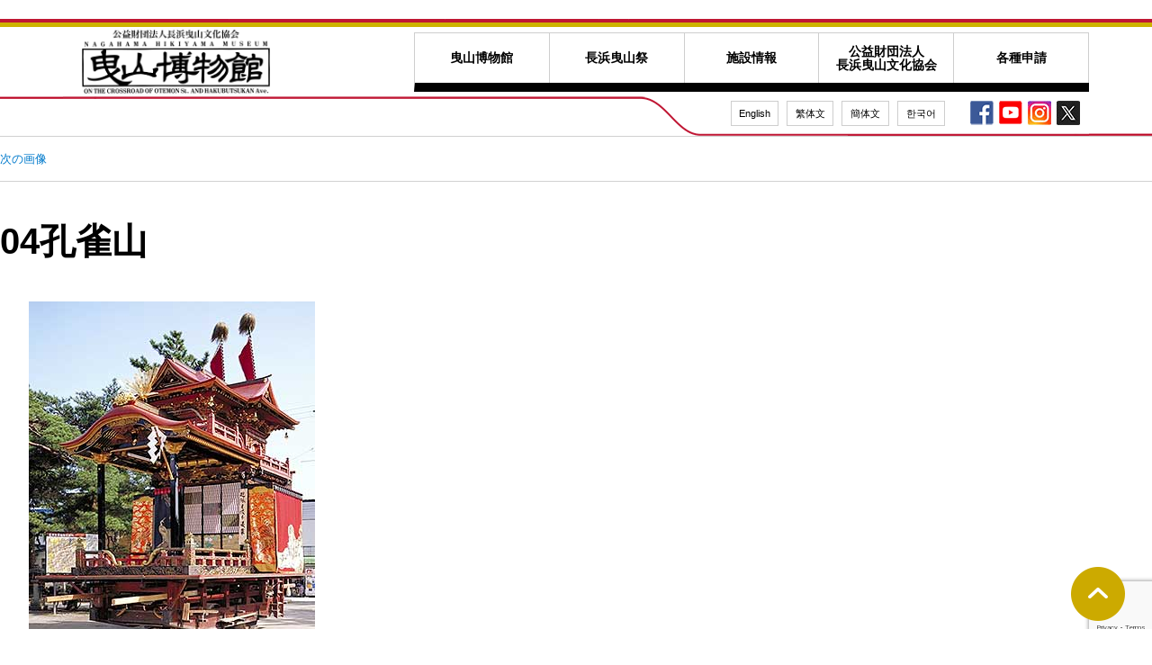

--- FILE ---
content_type: text/html; charset=UTF-8
request_url: https://nagahama-hikiyama.or.jp/hikiyama-detail/kujyaku/attachment/04-17/
body_size: 8888
content:
<!DOCTYPE html>
<html dir="ltr" lang="ja"
	prefix="og: https://ogp.me/ns#"  class="no-js">
<head>
	<!-- Global site tag (gtag.js) - Google Analytics -->
<script async src="https://www.googletagmanager.com/gtag/js?id=UA-1939201-70"></script>
<script>
  window.dataLayer = window.dataLayer || [];
  function gtag(){dataLayer.push(arguments);}
  gtag('js', new Date());

  gtag('config', 'UA-1939201-70');
</script>
	<meta charset="UTF-8">
	<meta name="viewport" content="width=device-width, initial-scale=1">
	<link rel="profile" href="http://gmpg.org/xfn/11">
		<script>(function(html){html.className = html.className.replace(/\bno-js\b/,'js')})(document.documentElement);</script>
<title>04孔雀山 | 長浜市曳山博物館</title>

		<!-- All in One SEO 4.2.4 - aioseo.com -->
		<meta name="robots" content="max-image-preview:large" />
		<link rel="canonical" href="https://nagahama-hikiyama.or.jp/hikiyama-detail/kujyaku/attachment/04-17/" />
		<meta name="generator" content="All in One SEO (AIOSEO) 4.2.4 " />
		<meta property="og:locale" content="ja_JP" />
		<meta property="og:site_name" content="長浜市曳山博物館 | 長浜曳山祭の本物曳山を常時公開している博物館" />
		<meta property="og:type" content="article" />
		<meta property="og:title" content="04孔雀山 | 長浜市曳山博物館" />
		<meta property="og:url" content="https://nagahama-hikiyama.or.jp/hikiyama-detail/kujyaku/attachment/04-17/" />
		<meta property="article:published_time" content="2018-03-19T08:35:09+00:00" />
		<meta property="article:modified_time" content="2018-03-19T08:35:11+00:00" />
		<meta name="twitter:card" content="summary_large_image" />
		<meta name="twitter:title" content="04孔雀山 | 長浜市曳山博物館" />
		<script type="application/ld+json" class="aioseo-schema">
			{"@context":"https:\/\/schema.org","@graph":[{"@type":"WebSite","@id":"https:\/\/nagahama-hikiyama.or.jp\/#website","url":"https:\/\/nagahama-hikiyama.or.jp\/","name":"\u9577\u6d5c\u5e02\u66f3\u5c71\u535a\u7269\u9928","description":"\u9577\u6d5c\u66f3\u5c71\u796d\u306e\u672c\u7269\u66f3\u5c71\u3092\u5e38\u6642\u516c\u958b\u3057\u3066\u3044\u308b\u535a\u7269\u9928","inLanguage":"ja","publisher":{"@id":"https:\/\/nagahama-hikiyama.or.jp\/#organization"}},{"@type":"Organization","@id":"https:\/\/nagahama-hikiyama.or.jp\/#organization","name":"\u9577\u6d5c\u5e02\u66f3\u5c71\u535a\u7269\u9928","url":"https:\/\/nagahama-hikiyama.or.jp\/"},{"@type":"BreadcrumbList","@id":"https:\/\/nagahama-hikiyama.or.jp\/hikiyama-detail\/kujyaku\/attachment\/04-17\/#breadcrumblist","itemListElement":[{"@type":"ListItem","@id":"https:\/\/nagahama-hikiyama.or.jp\/#listItem","position":1,"item":{"@type":"WebPage","@id":"https:\/\/nagahama-hikiyama.or.jp\/","name":"\u30db\u30fc\u30e0","description":"\u9577\u6d5c\u66f3\u5c71\u796d\u306e\u672c\u7269\u66f3\u5c71\u3092\u5e38\u6642\u516c\u958b\u3057\u3066\u3044\u308b\u535a\u7269\u9928","url":"https:\/\/nagahama-hikiyama.or.jp\/"},"nextItem":"https:\/\/nagahama-hikiyama.or.jp\/hikiyama-detail\/kujyaku\/attachment\/04-17\/#listItem"},{"@type":"ListItem","@id":"https:\/\/nagahama-hikiyama.or.jp\/hikiyama-detail\/kujyaku\/attachment\/04-17\/#listItem","position":2,"item":{"@type":"WebPage","@id":"https:\/\/nagahama-hikiyama.or.jp\/hikiyama-detail\/kujyaku\/attachment\/04-17\/","name":"04\u5b54\u96c0\u5c71","url":"https:\/\/nagahama-hikiyama.or.jp\/hikiyama-detail\/kujyaku\/attachment\/04-17\/"},"previousItem":"https:\/\/nagahama-hikiyama.or.jp\/#listItem"}]},{"@type":"Person","@id":"https:\/\/nagahama-hikiyama.or.jp\/author\/hikihaku_admin\/#author","url":"https:\/\/nagahama-hikiyama.or.jp\/author\/hikihaku_admin\/","name":"hikihaku_admin","image":{"@type":"ImageObject","@id":"https:\/\/nagahama-hikiyama.or.jp\/hikiyama-detail\/kujyaku\/attachment\/04-17\/#authorImage","url":"https:\/\/secure.gravatar.com\/avatar\/926973fb43ed73df9d18f0c7ecbc8cf0?s=96&d=mm&r=g","width":96,"height":96,"caption":"hikihaku_admin"}},{"@type":"ItemPage","@id":"https:\/\/nagahama-hikiyama.or.jp\/hikiyama-detail\/kujyaku\/attachment\/04-17\/#itempage","url":"https:\/\/nagahama-hikiyama.or.jp\/hikiyama-detail\/kujyaku\/attachment\/04-17\/","name":"04\u5b54\u96c0\u5c71 | \u9577\u6d5c\u5e02\u66f3\u5c71\u535a\u7269\u9928","inLanguage":"ja","isPartOf":{"@id":"https:\/\/nagahama-hikiyama.or.jp\/#website"},"breadcrumb":{"@id":"https:\/\/nagahama-hikiyama.or.jp\/hikiyama-detail\/kujyaku\/attachment\/04-17\/#breadcrumblist"},"author":"https:\/\/nagahama-hikiyama.or.jp\/author\/hikihaku_admin\/#author","creator":"https:\/\/nagahama-hikiyama.or.jp\/author\/hikihaku_admin\/#author","datePublished":"2018-03-19T08:35:09+09:00","dateModified":"2018-03-19T08:35:11+09:00"}]}
		</script>
		<!-- All in One SEO -->

<link rel='dns-prefetch' href='//www.google.com' />
<link rel='dns-prefetch' href='//fonts.googleapis.com' />
<link rel='dns-prefetch' href='//s.w.org' />
<link rel="alternate" type="application/rss+xml" title="長浜市曳山博物館 &raquo; フィード" href="https://nagahama-hikiyama.or.jp/feed/" />
<link rel="alternate" type="application/rss+xml" title="長浜市曳山博物館 &raquo; コメントフィード" href="https://nagahama-hikiyama.or.jp/comments/feed/" />
		<script type="text/javascript">
			window._wpemojiSettings = {"baseUrl":"https:\/\/s.w.org\/images\/core\/emoji\/12.0.0-1\/72x72\/","ext":".png","svgUrl":"https:\/\/s.w.org\/images\/core\/emoji\/12.0.0-1\/svg\/","svgExt":".svg","source":{"concatemoji":"https:\/\/nagahama-hikiyama.or.jp\/web\/wp-includes\/js\/wp-emoji-release.min.js?ver=5.3.20"}};
			!function(e,a,t){var n,r,o,i=a.createElement("canvas"),p=i.getContext&&i.getContext("2d");function s(e,t){var a=String.fromCharCode;p.clearRect(0,0,i.width,i.height),p.fillText(a.apply(this,e),0,0);e=i.toDataURL();return p.clearRect(0,0,i.width,i.height),p.fillText(a.apply(this,t),0,0),e===i.toDataURL()}function c(e){var t=a.createElement("script");t.src=e,t.defer=t.type="text/javascript",a.getElementsByTagName("head")[0].appendChild(t)}for(o=Array("flag","emoji"),t.supports={everything:!0,everythingExceptFlag:!0},r=0;r<o.length;r++)t.supports[o[r]]=function(e){if(!p||!p.fillText)return!1;switch(p.textBaseline="top",p.font="600 32px Arial",e){case"flag":return s([127987,65039,8205,9895,65039],[127987,65039,8203,9895,65039])?!1:!s([55356,56826,55356,56819],[55356,56826,8203,55356,56819])&&!s([55356,57332,56128,56423,56128,56418,56128,56421,56128,56430,56128,56423,56128,56447],[55356,57332,8203,56128,56423,8203,56128,56418,8203,56128,56421,8203,56128,56430,8203,56128,56423,8203,56128,56447]);case"emoji":return!s([55357,56424,55356,57342,8205,55358,56605,8205,55357,56424,55356,57340],[55357,56424,55356,57342,8203,55358,56605,8203,55357,56424,55356,57340])}return!1}(o[r]),t.supports.everything=t.supports.everything&&t.supports[o[r]],"flag"!==o[r]&&(t.supports.everythingExceptFlag=t.supports.everythingExceptFlag&&t.supports[o[r]]);t.supports.everythingExceptFlag=t.supports.everythingExceptFlag&&!t.supports.flag,t.DOMReady=!1,t.readyCallback=function(){t.DOMReady=!0},t.supports.everything||(n=function(){t.readyCallback()},a.addEventListener?(a.addEventListener("DOMContentLoaded",n,!1),e.addEventListener("load",n,!1)):(e.attachEvent("onload",n),a.attachEvent("onreadystatechange",function(){"complete"===a.readyState&&t.readyCallback()})),(n=t.source||{}).concatemoji?c(n.concatemoji):n.wpemoji&&n.twemoji&&(c(n.twemoji),c(n.wpemoji)))}(window,document,window._wpemojiSettings);
		</script>
		<style type="text/css">
img.wp-smiley,
img.emoji {
	display: inline !important;
	border: none !important;
	box-shadow: none !important;
	height: 1em !important;
	width: 1em !important;
	margin: 0 .07em !important;
	vertical-align: -0.1em !important;
	background: none !important;
	padding: 0 !important;
}
</style>
	<link rel='stylesheet' id='wp-block-library-css'  href='https://nagahama-hikiyama.or.jp/web/wp-includes/css/dist/block-library/style.min.css?ver=5.3.20' type='text/css' media='all' />
<link rel='stylesheet' id='contact-form-7-css'  href='https://nagahama-hikiyama.or.jp/web/wp-content/plugins/contact-form-7/includes/css/styles.css?ver=5.1.6' type='text/css' media='all' />
<link rel='stylesheet' id='contact-form-7-confirm-css'  href='https://nagahama-hikiyama.or.jp/web/wp-content/plugins/contact-form-7-add-confirm/includes/css/styles.css?ver=5.1' type='text/css' media='all' />
<link rel='stylesheet' id='UserAccessManagerLoginForm-css'  href='https://nagahama-hikiyama.or.jp/web/wp-content/plugins/user-access-manager/assets/css/uamLoginForm.css?ver=2.2.16' type='text/css' media='screen' />
<link rel='stylesheet' id='twentysixteen-fonts-css'  href='https://fonts.googleapis.com/css?family=Merriweather%3A400%2C700%2C900%2C400italic%2C700italic%2C900italic%7CInconsolata%3A400&#038;subset=latin%2Clatin-ext' type='text/css' media='all' />
<link rel='stylesheet' id='genericons-css'  href='https://nagahama-hikiyama.or.jp/web/wp-content/themes/hikihaku/genericons/genericons.css?ver=3.4.1' type='text/css' media='all' />
<link rel='stylesheet' id='twentysixteen-style-css'  href='https://nagahama-hikiyama.or.jp/web/wp-content/themes/hikihaku/style.css?ver=5.3.20' type='text/css' media='all' />
<!--[if lt IE 10]>
<link rel='stylesheet' id='twentysixteen-ie-css'  href='https://nagahama-hikiyama.or.jp/web/wp-content/themes/hikihaku/css/ie.css?ver=20160816' type='text/css' media='all' />
<![endif]-->
<!--[if lt IE 9]>
<link rel='stylesheet' id='twentysixteen-ie8-css'  href='https://nagahama-hikiyama.or.jp/web/wp-content/themes/hikihaku/css/ie8.css?ver=20160816' type='text/css' media='all' />
<![endif]-->
<!--[if lt IE 8]>
<link rel='stylesheet' id='twentysixteen-ie7-css'  href='https://nagahama-hikiyama.or.jp/web/wp-content/themes/hikihaku/css/ie7.css?ver=20160816' type='text/css' media='all' />
<![endif]-->
<script type='text/javascript' src='https://nagahama-hikiyama.or.jp/web/wp-includes/js/jquery/jquery.js?ver=1.12.4-wp'></script>
<script type='text/javascript' src='https://nagahama-hikiyama.or.jp/web/wp-includes/js/jquery/jquery-migrate.min.js?ver=1.4.1'></script>
<!--[if lt IE 9]>
<script type='text/javascript' src='https://nagahama-hikiyama.or.jp/web/wp-content/themes/hikihaku/js/html5.js?ver=3.7.3'></script>
<![endif]-->
<script type='text/javascript' src='https://nagahama-hikiyama.or.jp/web/wp-content/themes/hikihaku/js/keyboard-image-navigation.js?ver=20160816'></script>
<link rel='https://api.w.org/' href='https://nagahama-hikiyama.or.jp/wp-json/' />
<link rel="EditURI" type="application/rsd+xml" title="RSD" href="https://nagahama-hikiyama.or.jp/web/xmlrpc.php?rsd" />
<link rel="wlwmanifest" type="application/wlwmanifest+xml" href="https://nagahama-hikiyama.or.jp/web/wp-includes/wlwmanifest.xml" /> 
<meta name="generator" content="WordPress 5.3.20" />
<link rel='shortlink' href='https://nagahama-hikiyama.or.jp/?p=1135' />
<link rel="alternate" type="application/json+oembed" href="https://nagahama-hikiyama.or.jp/wp-json/oembed/1.0/embed?url=https%3A%2F%2Fnagahama-hikiyama.or.jp%2Fhikiyama-detail%2Fkujyaku%2Fattachment%2F04-17%2F" />
<link rel="alternate" type="text/xml+oembed" href="https://nagahama-hikiyama.or.jp/wp-json/oembed/1.0/embed?url=https%3A%2F%2Fnagahama-hikiyama.or.jp%2Fhikiyama-detail%2Fkujyaku%2Fattachment%2F04-17%2F&#038;format=xml" />
<style type="text/css" id="custom-background-css">
body.custom-background { background-color: #ffffff; }
</style>
			<style type="text/css" id="wp-custom-css">
			.youkouList dt, .youkouList dd {
    float: left;
}
.youkouList dt {
    clear: left;
    width: 120px;
}

.form,.form dt,.form dd {
	box-sizing: border-box;
	border: 1px none #ccc;
}
.form {
	display: flex;
	flex-wrap: wrap;
	border-style: solid solid solid;
	width: 100%;
}
.form .formAddress {
	display: flex;
	flex-wrap: wrap;
	width: 100%;
}
.form dt,.form dd {
	margin: 0;
	border-top-style: solid;
	padding: 10px;
	font-size:90%!important;
}
.form dt {
	width: 28%;
	background: #eee;
}

.form dd dt {
	width: 20%;
	background: #FFF;
	border-top-style: none;
}
.form dd {
	width: 72%;
	border-left-style: solid;
}
.form dd dd {
	width: 80%;
	border-left-style: none;
	border-top-style: none;
}
.zip-code input{
	width:50%;
}
p.button{
	text-align:center;
}
p.button input{
	width:50%;
	background-color:#FF0000;
}
.form dt span{
	background-color:#c01734;
	color:#FFF;
	font-size:90%;
	margin-left:5px;
	padding:3px;
	border-radius:3px
}
 @media screen and (max-width:768px) {
.form {
	display: block;
	width: 100%;
}
.form dt,.form dd,.form dd dt,.form dd dd {
	width: 100%;
}
	 .zip-code input{
	width:100%;
}
}
#side #fb-parts .fb-page {
    height: 500px;
}

.bn_event a {
    display: block;
}		</style>
			  <script src="/dist/js/lightbox-plus-jquery.min.js"></script>

	<link rel="stylesheet" type="text/css" href="/css/style.css" media="all">
<link rel="stylesheet" type="text/css" href="/js/slick/slick.css" media="all">
<link rel="stylesheet" type="text/css" href="/js/slick/slick-theme.css" media="all">
  <link rel="stylesheet" href="/dist/css/lightbox.min.css">
<script src="/js/jquery-3.3.1.min.js"></script>
<script src="/js/jquery.easing.1.3.js"></script>
<script src="/js/slick/slick.js"></script>
<script src="/js/script.js"></script>
</head>

<body id="top" class="attachment attachment-template-default single single-attachment postid-1135 attachmentid-1135 attachment-jpeg custom-background group-blog no-sidebar">
<div id="fb-root"></div>
<script async defer crossorigin="anonymous" src="https://connect.facebook.net/ja_JP/sdk.js#xfbml=1&version=v14.0&appId=147816018737869&autoLogAppEvents=1" nonce="ofop559B"></script>

<div id="base">
	<header id="header">
		<div class="lead"><div class="cont1140 cont-sp">
<p>曳山博物館は、長浜曳山祭に出場する本物の曳山を常時公開している博物館です。今も伝わる町衆文化に触れあえます。</p></div></div>
		<div class="cont1140 bg2">
			<div class="logo"><a href="https://nagahama-hikiyama.or.jp/"><img src="/img/renew/logo_01.png" alt="長浜市曳山博物館"></a></div>
			<a id="btn-menu" class="pc-none" href="#"><img src="/img/renew/btn_menu.png" alt="menu"></a>
			<nav id="gnav">
				<ul class="parent">
					<li class="ctgr-01"><a href="https://nagahama-hikiyama.or.jp/about/">曳山博物館</a>
						<ul class="child">
							<li><a href="https://nagahama-hikiyama.or.jp/about/">曳山博物館とは</a></li>
							<li><a href="https://nagahama-hikiyama.or.jp/permanent/">常設展示</a></li>
							<li><a href="https://nagahama-hikiyama.or.jp/category/exhibition/">企画展・特別展</a></li>
							<li><a href="https://nagahama-hikiyama.or.jp/category/event/">講演会・イベントなど</a></li>
							<li><a href="https://nagahama-hikiyama.or.jp/category/hikiyama-news/">博物館からのお知らせ</a></li>
							<li><a href="https://nagahama-hikiyama.or.jp/museum/">館内図・館内説明</a></li>
						</ul>
					</li>
					<li class="ctgr-02"><a href="https://nagahama-hikiyama.or.jp/presently/">長浜曳山祭</a>
						<ul class="child">
							<li><a href="https://nagahama-hikiyama.or.jp/presently/">長浜曳山祭について</a></li>
							<li><a href="https://nagahama-hikiyama.or.jp/kabuki/">子ども歌舞伎について</a></li>
							<li><a href="https://nagahama-hikiyama.or.jp/matsuri-event/">主な行事（日程表）・説明</a></li>
							<li><a href="https://nagahama-hikiyama.or.jp/category/hikiyama-detail/">曳山紹介（13基）</a></li>
							<li><a href="https://nagahama-hikiyama.or.jp/shagiri/">シャギリ・長浜囃子保存会</a></li>
							<li><a href="https://nagahama-hikiyama.or.jp/past/">過去の祭りの記録</a></li>
							<li><a href="https://nagahama-hikiyama.or.jp/report/">調査報告書</a></li>
							<li><a href="https://nagahama-hikiyama.or.jp/category/matsuri-news/">曳山祭ニュース</a></li>
						</ul>
					</li>
					<li class="ctgr-03"><a href="https://nagahama-hikiyama.or.jp/access/">施設情報</a>
						<ul class="child">
							<li><a href="https://nagahama-hikiyama.or.jp/access/">交通アクセス</a></li>
							<li><a href="https://nagahama-hikiyama.or.jp/charge/">入館料・割引</a></li>
							<li><a href="https://nagahama-hikiyama.or.jp/museum/#barrierfree">設備・バリアフリー情報</a></li>
							<li><a href="https://nagahama-hikiyama.or.jp/charge/#coupon">観光券契約について</a></li>
						</ul>
					</li>
					<li class="ctgr-04"><a href="https://nagahama-hikiyama.or.jp/association/">公益財団法人<br class="sp-none">長浜曳山文化協会</a>
						<ul class="child right">
							<li><a href="https://nagahama-hikiyama.or.jp/association/">長浜曳山文化協会基本情報</a></li>
							<li><a href="https://nagahama-hikiyama.or.jp/activity/">長浜曳山文化協会の取り組み</a></li>
						</ul>
					</li>
					<li class="ctgr-05"><a href="https://nagahama-hikiyama.or.jp/rental/">各種申請</a>
						<ul class="child right">
							<li><a href="https://nagahama-hikiyama.or.jp/rental/">施設貸館について</a></li>
							<li><a href="https://nagahama-hikiyama.or.jp/rental2/">備品貸し出しについて</a></li>
							<li><a href="https://nagahama-hikiyama.or.jp/symbol/">シンボルマークダウンロード</a></li>
						</ul>
					</li>
				</ul>
			</nav>
			<nav id="lang" class="accordion-wrapper">
				<a class="pc-none title accordion-trigger" href="#">LANG v</a>
				<ul class="accordion-target">
					<li><a href="/foreign/eng.html">English</a></li>
					<li><a href="/foreign/hantai.html">繁体文</a></li>
					<li><a href="/foreign/kantai.html">簡体文</a></li>
					<li><a href="/foreign/hankul.html">한국어</a></li>
				</ul>
			</nav>
			<nav id="sns" class="sp-none">
				<ul>
					<li><a href="https://www.facebook.com/%E5%85%AC%E7%9B%8A%E8%B2%A1%E5%9B%A3%E6%B3%95%E4%BA%BA%E9%95%B7%E6%B5%9C%E6%9B%B3%E5%B1%B1%E6%96%87%E5%8C%96%E5%8D%94%E4%BC%9A-289805748031307" target="_blank"><img src="/img/renew/ico_sns_f.png" alt="facebook"></a></li>
					<li><a href="https://www.youtube.com/channel/UCPqg_L-q6TNFZeA3DFhB58Q" target="_blank"><img src="/img/renew/ico_y.png" alt="YouTube"></a></li>
					<li><a href="https://www.instagram.com/hikiyamahaku/?hl=ja" target="_blank"><img src="https://nagahama-hikiyama.or.jp/web/wp-content/uploads/2024/10/0218efccfa565d4d2ee80984bd2a639e.jpg" alt="instagram"></a></li>
					<li><a href="https://x.com/deUss7FGnMixTAe" target="_blank"><img src="https://nagahama-hikiyama.or.jp/web/wp-content/uploads/2024/10/5a497226e54ffd4d3a77fdc9f34d91c9.jpg" alt="x"></a></li>
				</ul>
			</nav>
		</div>
	</header>

	<main id="main">

	<div id="primary" class="content-area">
		<main id="main" class="site-main" role="main">

			
				<article id="post-1135" class="post-1135 attachment type-attachment status-inherit hentry">

					<nav id="image-navigation" class="navigation image-navigation">
						<div class="nav-links">
							<div class="nav-previous"></div>
							<div class="nav-next"><a href='https://nagahama-hikiyama.or.jp/hikiyama-detail/kujyaku/attachment/01-28/'>次の画像</a></div>
						</div><!-- .nav-links -->
					</nav><!-- .image-navigation -->

					<header class="entry-header">
						<h1 class="entry-title">04孔雀山</h1>					</header><!-- .entry-header -->

					<div class="entry-content">

						<div class="entry-attachment">
							<img width="318" height="400" src="https://nagahama-hikiyama.or.jp/web/wp-content/uploads/2018/03/04-16.jpg" class="attachment-large size-large" alt="" srcset="https://nagahama-hikiyama.or.jp/web/wp-content/uploads/2018/03/04-16.jpg 318w, https://nagahama-hikiyama.or.jp/web/wp-content/uploads/2018/03/04-16-239x300.jpg 239w" sizes="(max-width: 318px) 85vw, 318px" />
							
						</div><!-- .entry-attachment -->

											</div><!-- .entry-content -->

					<footer class="entry-footer">
						<span class="posted-on"><span class="screen-reader-text">投稿日: </span><a href="https://nagahama-hikiyama.or.jp/hikiyama-detail/kujyaku/attachment/04-17/" rel="bookmark"><time class="entry-date published" datetime="2018-03-19T17:35:09+09:00">2018年3月19日</time><time class="updated" datetime="2018-03-19T17:35:11+09:00">2018年3月19日</time></a></span>						<span class="full-size-link"><span class="screen-reader-text">フルサイズ </span><a href="https://nagahama-hikiyama.or.jp/web/wp-content/uploads/2018/03/04-16.jpg">318 &times; 400</a></span>											</footer><!-- .entry-footer -->
				</article><!-- #post-## -->

				
	<nav class="navigation post-navigation" role="navigation" aria-label="投稿">
		<h2 class="screen-reader-text">投稿ナビゲーション</h2>
		<div class="nav-links"><div class="nav-previous"><a href="https://nagahama-hikiyama.or.jp/hikiyama-detail/kujyaku/" rel="prev"><span class="post-title">孔雀山</span> <span class="meta-nav">内で公開</span></a></div></div>
	</nav>
		</main><!-- .site-main -->
	</div><!-- .content-area -->

<div id="side">
	<section id="side-info" class="sp-none">
		<div class="cont-sp">
			<h2 class="h-style1">博物館からのお知らせ</h2>
			<ul>
							

<li><a class="item" href="https://nagahama-hikiyama.or.jp/hikiyama-news/%e8%87%a8%e6%99%82%e4%bc%91%e9%a4%a8%e5%8d%88%e5%89%8d%e3%81%ae%e3%81%8a%e7%9f%a5%e3%82%89%e3%81%9b-%e4%bb%a4%e5%92%8c8%e5%b9%b42%e6%9c%881%e6%97%a5%e6%97%a5/" rel="bookmark">2026年1月8日<br>臨時休館(午前)のお知らせ 令和8年2月1日(日)</a></li>

<li><a class="item" href="https://nagahama-hikiyama.or.jp/hikiyama-news/%e4%bb%a4%e5%92%8c%ef%bc%97%e5%b9%b4%ef%bc%94%e6%9c%88%e3%82%88%e3%82%8a%e9%95%b7%e6%b5%9c%e5%b8%82%e6%9b%b3%e5%b1%b1%e5%8d%9a%e7%89%a9%e9%a4%a8%e4%bc%9d%e6%89%bf%e3%82%b9%e3%82%bf%e3%82%b8%e3%82%aa/" rel="bookmark">2024年11月1日<br>令和７年４月より長浜市曳山博物館伝承スタジオの使用料が改定となります。</a></li>

<li><a class="item" href="https://nagahama-hikiyama.or.jp/hikiyama-news/%e4%bb%a4%e5%92%8c6%e5%b9%b44%e6%9c%88%e3%82%88%e3%82%8a%e6%af%8e%e9%80%b1%e6%9c%88%e6%9b%9c%e6%97%a5%e3%81%8c%e4%bc%91%e9%a4%a8%e3%81%a8%e3%81%aa%e3%82%8a%e3%81%be%e3%81%99%e3%80%82/" rel="bookmark">2024年2月5日<br>令和6年4月より毎週月曜日が休館となります。</a></li>

<li><a class="item" href="https://nagahama-hikiyama.or.jp/hikiyama-news/%e9%a4%a8%e5%86%85%e3%83%aa%e3%83%8b%e3%83%a5%e3%83%bc%e3%82%a2%e3%83%ab%e3%81%97%e3%81%be%e3%81%97%e3%81%9f/" rel="bookmark">2023年11月24日<br>館内リニューアルしました!!</a></li>			</ul>
		</div>
	</section>
	<div id="fb-parts">
		<div class="cont-sp">
			<div class="fb-page" data-href="https://www.facebook.com/hikiyamabunka/?ref=page_internal" data-tabs="timeline" data-width="340" data-height="500" data-small-header="false" data-adapt-container-width="true" data-hide-cover="false" data-show-facepile="true"><blockquote cite="https://www.facebook.com/hikiyamabunka/?ref=page_internal" class="fb-xfbml-parse-ignore"><a href="https://www.facebook.com/hikiyamabunka/?ref=page_internal">公益財団法人長浜曳山文化協会</a></blockquote></div>
		</div>
	</div>
	<section id="side-relation-links">
		<div class="cont-sp">
			<h2 class="headline font-min">関連リンク</h2>
			<ul>
				<li><a href="https://nagahama-hikiyama.or.jp/web/wp-content/uploads/2023/09/bosyu0911-HP-scaled.jpg" target="_blank"><img src="https://nagahama-hikiyama.or.jp/web/wp-content/uploads/2023/07/bb_tomonokai.jpg" alt="曳山博物館友の会チラシリンク"></a></li>				
				<li><a href="https://hikiyama-photo.com/" target="_blank"><img src="/img/renew/bnr_photo.jpg" alt="長浜曳山まつりフォトサイト"></a></li>
				<li><a href="http://www.city.nagahama.lg.jp/section/rekihaku/" target="_blank"><img src="/img/renew/bnr_castle.gif" alt="長浜城歴史博物館"></a></li>
				<li><a href="https://www.instagram.com/hiejinjya.nagahama/?hl=ja" target="_blank"><img src="/img/renew/bnr_insta.jpg" alt="日枝神社 Instagram"></a></li>
				<li><a href="http://www.kurokabe.co.jp/" target="_blank"><img src="/img/renew/bnr_kurokabe.jpg" alt="黒壁スクエア"></a></li>
				<li><a href="http://kitabiwako.jp/" target="_blank"><img src="/img/renew/bnr_nagahama.gif" alt="長浜・米原・奥びわ湖観光情報"></a></li>
			</ul>
		</div>
	</section>
	</div>
<!-- /side -->
		</div><!-- .site-content -->


	<footer id="footer">
		<div class="buttons pc-none">
			<div class="cont-sp clearfix">
				<a class="btn fb" href="https://www.facebook.com/%E5%85%AC%E7%9B%8A%E8%B2%A1%E5%9B%A3%E6%B3%95%E4%BA%BA%E9%95%B7%E6%B5%9C%E6%9B%B3%E5%B1%B1%E6%96%87%E5%8C%96%E5%8D%94%E4%BC%9A-289805748031307" target="_blank">Facebookもチェック<img src="/img/renew/ico_sns_f_sp.png" alt="facebook"></a>
				<a class="btn yt" href="https://www.youtube.com/channel/UCLovF_U1aPVchrnaQDlN8fg" target="_blank"><img src="/img/renew/ico_y_sp.png" alt="YouTube"></a>
			</div>
		</div>
		<div class="access">
			<div class="cont1140 cont-sp">
				<div class="access-inner">
					<iframe src="https://www.google.com/maps/embed?pb=!1m18!1m12!1m3!1d3252.964720687048!2d136.2667597154381!3d35.38133098026535!2m3!1f0!2f0!3f0!3m2!1i1024!2i768!4f13.1!3m3!1m2!1s0x60022922d6101be1%3A0xa756120208460e90!2z5puz5bGx5Y2a54mp6aSo!5e0!3m2!1sja!2sjp!4v1519905071938" allowfullscreen></iframe>
					<div class="text">
						<p>滋賀県長浜市元浜町 14-8</p>
						<p>TEL 0749-65-3300　FAX 0749-65-3440</p>
						<p>MAIL <a href="mailto:museum@nagahama-hikiyama.or.jp">museum@nagahama-hikiyama.or.jp</a></p>
						<p>JR長浜駅より徒歩7分、長浜ICより車で10分</p>
						<p>開館時間 9：00～17：00（入館16：30） <br>
					    休館日 12/29～1/3 <span style="color: red;">※令和6年4月1日から月曜日休館（祝日・休日の場合は翌平日休館）</span></p>
					  <p class="note">※悪天候により、長浜市に「大雨、暴風、大雪等を含む特別警報」および「暴風を含む警報」が発令された場合、臨時休館する場合がございます。<br>詳細は曳山博物館(0749-65-3300)にお問い合わせ下さい。</p>
						<p class="note">※展示替え等により、臨時休館する場合がございます。</p>
						<p>観覧料 大人600円 小人300円 団体20名以上2割引</p>
					</div>
				</div>
			</div>
		</div>
		<p class="copyright">Copyright Nagahamashi Hikiyama Museum All rights reserved.</p>
		<a id="pagetop" class="inner-link" href="#top"><span class="inner">ページの先頭へ</span></a>
	</footer>
	</div><!-- .site-inner -->
</div><!-- .site -->
<script type='text/javascript'>
/* <![CDATA[ */
var wpcf7 = {"apiSettings":{"root":"https:\/\/nagahama-hikiyama.or.jp\/wp-json\/contact-form-7\/v1","namespace":"contact-form-7\/v1"}};
/* ]]> */
</script>
<script type='text/javascript' src='https://nagahama-hikiyama.or.jp/web/wp-content/plugins/contact-form-7/includes/js/scripts.js?ver=5.1.6'></script>
<script type='text/javascript' src='https://nagahama-hikiyama.or.jp/web/wp-includes/js/jquery/jquery.form.min.js?ver=4.2.1'></script>
<script type='text/javascript' src='https://nagahama-hikiyama.or.jp/web/wp-content/plugins/contact-form-7-add-confirm/includes/js/scripts.js?ver=5.1'></script>
<script type='text/javascript' src='https://www.google.com/recaptcha/api.js?render=6Ldf0tYhAAAAAJBOPxoYROIKO4VAHzbl0zedJWK_&#038;ver=3.0'></script>
<script type='text/javascript' src='https://nagahama-hikiyama.or.jp/web/wp-content/themes/hikihaku/js/skip-link-focus-fix.js?ver=20160816'></script>
<script type='text/javascript'>
/* <![CDATA[ */
var screenReaderText = {"expand":"\u30b5\u30d6\u30e1\u30cb\u30e5\u30fc\u3092\u5c55\u958b","collapse":"\u30b5\u30d6\u30e1\u30cb\u30e5\u30fc\u3092\u9589\u3058\u308b"};
/* ]]> */
</script>
<script type='text/javascript' src='https://nagahama-hikiyama.or.jp/web/wp-content/themes/hikihaku/js/functions.js?ver=20160816'></script>
<script type='text/javascript' src='https://nagahama-hikiyama.or.jp/web/wp-includes/js/wp-embed.min.js?ver=5.3.20'></script>
<script type="text/javascript">
( function( grecaptcha, sitekey, actions ) {

	var wpcf7recaptcha = {

		execute: function( action ) {
			grecaptcha.execute(
				sitekey,
				{ action: action }
			).then( function( token ) {
				var forms = document.getElementsByTagName( 'form' );

				for ( var i = 0; i < forms.length; i++ ) {
					var fields = forms[ i ].getElementsByTagName( 'input' );

					for ( var j = 0; j < fields.length; j++ ) {
						var field = fields[ j ];

						if ( 'g-recaptcha-response' === field.getAttribute( 'name' ) ) {
							field.setAttribute( 'value', token );
							break;
						}
					}
				}
			} );
		},

		executeOnHomepage: function() {
			wpcf7recaptcha.execute( actions[ 'homepage' ] );
		},

		executeOnContactform: function() {
			wpcf7recaptcha.execute( actions[ 'contactform' ] );
		},

	};

	grecaptcha.ready(
		wpcf7recaptcha.executeOnHomepage
	);

	document.addEventListener( 'change',
		wpcf7recaptcha.executeOnContactform, false
	);

	document.addEventListener( 'wpcf7submit',
		wpcf7recaptcha.executeOnHomepage, false
	);

} )(
	grecaptcha,
	'6Ldf0tYhAAAAAJBOPxoYROIKO4VAHzbl0zedJWK_',
	{"homepage":"homepage","contactform":"contactform"}
);
</script>
</body>
</html>


--- FILE ---
content_type: text/html; charset=utf-8
request_url: https://www.google.com/recaptcha/api2/anchor?ar=1&k=6Ldf0tYhAAAAAJBOPxoYROIKO4VAHzbl0zedJWK_&co=aHR0cHM6Ly9uYWdhaGFtYS1oaWtpeWFtYS5vci5qcDo0NDM.&hl=en&v=N67nZn4AqZkNcbeMu4prBgzg&size=invisible&anchor-ms=20000&execute-ms=30000&cb=nby9rlte4wvp
body_size: 48898
content:
<!DOCTYPE HTML><html dir="ltr" lang="en"><head><meta http-equiv="Content-Type" content="text/html; charset=UTF-8">
<meta http-equiv="X-UA-Compatible" content="IE=edge">
<title>reCAPTCHA</title>
<style type="text/css">
/* cyrillic-ext */
@font-face {
  font-family: 'Roboto';
  font-style: normal;
  font-weight: 400;
  font-stretch: 100%;
  src: url(//fonts.gstatic.com/s/roboto/v48/KFO7CnqEu92Fr1ME7kSn66aGLdTylUAMa3GUBHMdazTgWw.woff2) format('woff2');
  unicode-range: U+0460-052F, U+1C80-1C8A, U+20B4, U+2DE0-2DFF, U+A640-A69F, U+FE2E-FE2F;
}
/* cyrillic */
@font-face {
  font-family: 'Roboto';
  font-style: normal;
  font-weight: 400;
  font-stretch: 100%;
  src: url(//fonts.gstatic.com/s/roboto/v48/KFO7CnqEu92Fr1ME7kSn66aGLdTylUAMa3iUBHMdazTgWw.woff2) format('woff2');
  unicode-range: U+0301, U+0400-045F, U+0490-0491, U+04B0-04B1, U+2116;
}
/* greek-ext */
@font-face {
  font-family: 'Roboto';
  font-style: normal;
  font-weight: 400;
  font-stretch: 100%;
  src: url(//fonts.gstatic.com/s/roboto/v48/KFO7CnqEu92Fr1ME7kSn66aGLdTylUAMa3CUBHMdazTgWw.woff2) format('woff2');
  unicode-range: U+1F00-1FFF;
}
/* greek */
@font-face {
  font-family: 'Roboto';
  font-style: normal;
  font-weight: 400;
  font-stretch: 100%;
  src: url(//fonts.gstatic.com/s/roboto/v48/KFO7CnqEu92Fr1ME7kSn66aGLdTylUAMa3-UBHMdazTgWw.woff2) format('woff2');
  unicode-range: U+0370-0377, U+037A-037F, U+0384-038A, U+038C, U+038E-03A1, U+03A3-03FF;
}
/* math */
@font-face {
  font-family: 'Roboto';
  font-style: normal;
  font-weight: 400;
  font-stretch: 100%;
  src: url(//fonts.gstatic.com/s/roboto/v48/KFO7CnqEu92Fr1ME7kSn66aGLdTylUAMawCUBHMdazTgWw.woff2) format('woff2');
  unicode-range: U+0302-0303, U+0305, U+0307-0308, U+0310, U+0312, U+0315, U+031A, U+0326-0327, U+032C, U+032F-0330, U+0332-0333, U+0338, U+033A, U+0346, U+034D, U+0391-03A1, U+03A3-03A9, U+03B1-03C9, U+03D1, U+03D5-03D6, U+03F0-03F1, U+03F4-03F5, U+2016-2017, U+2034-2038, U+203C, U+2040, U+2043, U+2047, U+2050, U+2057, U+205F, U+2070-2071, U+2074-208E, U+2090-209C, U+20D0-20DC, U+20E1, U+20E5-20EF, U+2100-2112, U+2114-2115, U+2117-2121, U+2123-214F, U+2190, U+2192, U+2194-21AE, U+21B0-21E5, U+21F1-21F2, U+21F4-2211, U+2213-2214, U+2216-22FF, U+2308-230B, U+2310, U+2319, U+231C-2321, U+2336-237A, U+237C, U+2395, U+239B-23B7, U+23D0, U+23DC-23E1, U+2474-2475, U+25AF, U+25B3, U+25B7, U+25BD, U+25C1, U+25CA, U+25CC, U+25FB, U+266D-266F, U+27C0-27FF, U+2900-2AFF, U+2B0E-2B11, U+2B30-2B4C, U+2BFE, U+3030, U+FF5B, U+FF5D, U+1D400-1D7FF, U+1EE00-1EEFF;
}
/* symbols */
@font-face {
  font-family: 'Roboto';
  font-style: normal;
  font-weight: 400;
  font-stretch: 100%;
  src: url(//fonts.gstatic.com/s/roboto/v48/KFO7CnqEu92Fr1ME7kSn66aGLdTylUAMaxKUBHMdazTgWw.woff2) format('woff2');
  unicode-range: U+0001-000C, U+000E-001F, U+007F-009F, U+20DD-20E0, U+20E2-20E4, U+2150-218F, U+2190, U+2192, U+2194-2199, U+21AF, U+21E6-21F0, U+21F3, U+2218-2219, U+2299, U+22C4-22C6, U+2300-243F, U+2440-244A, U+2460-24FF, U+25A0-27BF, U+2800-28FF, U+2921-2922, U+2981, U+29BF, U+29EB, U+2B00-2BFF, U+4DC0-4DFF, U+FFF9-FFFB, U+10140-1018E, U+10190-1019C, U+101A0, U+101D0-101FD, U+102E0-102FB, U+10E60-10E7E, U+1D2C0-1D2D3, U+1D2E0-1D37F, U+1F000-1F0FF, U+1F100-1F1AD, U+1F1E6-1F1FF, U+1F30D-1F30F, U+1F315, U+1F31C, U+1F31E, U+1F320-1F32C, U+1F336, U+1F378, U+1F37D, U+1F382, U+1F393-1F39F, U+1F3A7-1F3A8, U+1F3AC-1F3AF, U+1F3C2, U+1F3C4-1F3C6, U+1F3CA-1F3CE, U+1F3D4-1F3E0, U+1F3ED, U+1F3F1-1F3F3, U+1F3F5-1F3F7, U+1F408, U+1F415, U+1F41F, U+1F426, U+1F43F, U+1F441-1F442, U+1F444, U+1F446-1F449, U+1F44C-1F44E, U+1F453, U+1F46A, U+1F47D, U+1F4A3, U+1F4B0, U+1F4B3, U+1F4B9, U+1F4BB, U+1F4BF, U+1F4C8-1F4CB, U+1F4D6, U+1F4DA, U+1F4DF, U+1F4E3-1F4E6, U+1F4EA-1F4ED, U+1F4F7, U+1F4F9-1F4FB, U+1F4FD-1F4FE, U+1F503, U+1F507-1F50B, U+1F50D, U+1F512-1F513, U+1F53E-1F54A, U+1F54F-1F5FA, U+1F610, U+1F650-1F67F, U+1F687, U+1F68D, U+1F691, U+1F694, U+1F698, U+1F6AD, U+1F6B2, U+1F6B9-1F6BA, U+1F6BC, U+1F6C6-1F6CF, U+1F6D3-1F6D7, U+1F6E0-1F6EA, U+1F6F0-1F6F3, U+1F6F7-1F6FC, U+1F700-1F7FF, U+1F800-1F80B, U+1F810-1F847, U+1F850-1F859, U+1F860-1F887, U+1F890-1F8AD, U+1F8B0-1F8BB, U+1F8C0-1F8C1, U+1F900-1F90B, U+1F93B, U+1F946, U+1F984, U+1F996, U+1F9E9, U+1FA00-1FA6F, U+1FA70-1FA7C, U+1FA80-1FA89, U+1FA8F-1FAC6, U+1FACE-1FADC, U+1FADF-1FAE9, U+1FAF0-1FAF8, U+1FB00-1FBFF;
}
/* vietnamese */
@font-face {
  font-family: 'Roboto';
  font-style: normal;
  font-weight: 400;
  font-stretch: 100%;
  src: url(//fonts.gstatic.com/s/roboto/v48/KFO7CnqEu92Fr1ME7kSn66aGLdTylUAMa3OUBHMdazTgWw.woff2) format('woff2');
  unicode-range: U+0102-0103, U+0110-0111, U+0128-0129, U+0168-0169, U+01A0-01A1, U+01AF-01B0, U+0300-0301, U+0303-0304, U+0308-0309, U+0323, U+0329, U+1EA0-1EF9, U+20AB;
}
/* latin-ext */
@font-face {
  font-family: 'Roboto';
  font-style: normal;
  font-weight: 400;
  font-stretch: 100%;
  src: url(//fonts.gstatic.com/s/roboto/v48/KFO7CnqEu92Fr1ME7kSn66aGLdTylUAMa3KUBHMdazTgWw.woff2) format('woff2');
  unicode-range: U+0100-02BA, U+02BD-02C5, U+02C7-02CC, U+02CE-02D7, U+02DD-02FF, U+0304, U+0308, U+0329, U+1D00-1DBF, U+1E00-1E9F, U+1EF2-1EFF, U+2020, U+20A0-20AB, U+20AD-20C0, U+2113, U+2C60-2C7F, U+A720-A7FF;
}
/* latin */
@font-face {
  font-family: 'Roboto';
  font-style: normal;
  font-weight: 400;
  font-stretch: 100%;
  src: url(//fonts.gstatic.com/s/roboto/v48/KFO7CnqEu92Fr1ME7kSn66aGLdTylUAMa3yUBHMdazQ.woff2) format('woff2');
  unicode-range: U+0000-00FF, U+0131, U+0152-0153, U+02BB-02BC, U+02C6, U+02DA, U+02DC, U+0304, U+0308, U+0329, U+2000-206F, U+20AC, U+2122, U+2191, U+2193, U+2212, U+2215, U+FEFF, U+FFFD;
}
/* cyrillic-ext */
@font-face {
  font-family: 'Roboto';
  font-style: normal;
  font-weight: 500;
  font-stretch: 100%;
  src: url(//fonts.gstatic.com/s/roboto/v48/KFO7CnqEu92Fr1ME7kSn66aGLdTylUAMa3GUBHMdazTgWw.woff2) format('woff2');
  unicode-range: U+0460-052F, U+1C80-1C8A, U+20B4, U+2DE0-2DFF, U+A640-A69F, U+FE2E-FE2F;
}
/* cyrillic */
@font-face {
  font-family: 'Roboto';
  font-style: normal;
  font-weight: 500;
  font-stretch: 100%;
  src: url(//fonts.gstatic.com/s/roboto/v48/KFO7CnqEu92Fr1ME7kSn66aGLdTylUAMa3iUBHMdazTgWw.woff2) format('woff2');
  unicode-range: U+0301, U+0400-045F, U+0490-0491, U+04B0-04B1, U+2116;
}
/* greek-ext */
@font-face {
  font-family: 'Roboto';
  font-style: normal;
  font-weight: 500;
  font-stretch: 100%;
  src: url(//fonts.gstatic.com/s/roboto/v48/KFO7CnqEu92Fr1ME7kSn66aGLdTylUAMa3CUBHMdazTgWw.woff2) format('woff2');
  unicode-range: U+1F00-1FFF;
}
/* greek */
@font-face {
  font-family: 'Roboto';
  font-style: normal;
  font-weight: 500;
  font-stretch: 100%;
  src: url(//fonts.gstatic.com/s/roboto/v48/KFO7CnqEu92Fr1ME7kSn66aGLdTylUAMa3-UBHMdazTgWw.woff2) format('woff2');
  unicode-range: U+0370-0377, U+037A-037F, U+0384-038A, U+038C, U+038E-03A1, U+03A3-03FF;
}
/* math */
@font-face {
  font-family: 'Roboto';
  font-style: normal;
  font-weight: 500;
  font-stretch: 100%;
  src: url(//fonts.gstatic.com/s/roboto/v48/KFO7CnqEu92Fr1ME7kSn66aGLdTylUAMawCUBHMdazTgWw.woff2) format('woff2');
  unicode-range: U+0302-0303, U+0305, U+0307-0308, U+0310, U+0312, U+0315, U+031A, U+0326-0327, U+032C, U+032F-0330, U+0332-0333, U+0338, U+033A, U+0346, U+034D, U+0391-03A1, U+03A3-03A9, U+03B1-03C9, U+03D1, U+03D5-03D6, U+03F0-03F1, U+03F4-03F5, U+2016-2017, U+2034-2038, U+203C, U+2040, U+2043, U+2047, U+2050, U+2057, U+205F, U+2070-2071, U+2074-208E, U+2090-209C, U+20D0-20DC, U+20E1, U+20E5-20EF, U+2100-2112, U+2114-2115, U+2117-2121, U+2123-214F, U+2190, U+2192, U+2194-21AE, U+21B0-21E5, U+21F1-21F2, U+21F4-2211, U+2213-2214, U+2216-22FF, U+2308-230B, U+2310, U+2319, U+231C-2321, U+2336-237A, U+237C, U+2395, U+239B-23B7, U+23D0, U+23DC-23E1, U+2474-2475, U+25AF, U+25B3, U+25B7, U+25BD, U+25C1, U+25CA, U+25CC, U+25FB, U+266D-266F, U+27C0-27FF, U+2900-2AFF, U+2B0E-2B11, U+2B30-2B4C, U+2BFE, U+3030, U+FF5B, U+FF5D, U+1D400-1D7FF, U+1EE00-1EEFF;
}
/* symbols */
@font-face {
  font-family: 'Roboto';
  font-style: normal;
  font-weight: 500;
  font-stretch: 100%;
  src: url(//fonts.gstatic.com/s/roboto/v48/KFO7CnqEu92Fr1ME7kSn66aGLdTylUAMaxKUBHMdazTgWw.woff2) format('woff2');
  unicode-range: U+0001-000C, U+000E-001F, U+007F-009F, U+20DD-20E0, U+20E2-20E4, U+2150-218F, U+2190, U+2192, U+2194-2199, U+21AF, U+21E6-21F0, U+21F3, U+2218-2219, U+2299, U+22C4-22C6, U+2300-243F, U+2440-244A, U+2460-24FF, U+25A0-27BF, U+2800-28FF, U+2921-2922, U+2981, U+29BF, U+29EB, U+2B00-2BFF, U+4DC0-4DFF, U+FFF9-FFFB, U+10140-1018E, U+10190-1019C, U+101A0, U+101D0-101FD, U+102E0-102FB, U+10E60-10E7E, U+1D2C0-1D2D3, U+1D2E0-1D37F, U+1F000-1F0FF, U+1F100-1F1AD, U+1F1E6-1F1FF, U+1F30D-1F30F, U+1F315, U+1F31C, U+1F31E, U+1F320-1F32C, U+1F336, U+1F378, U+1F37D, U+1F382, U+1F393-1F39F, U+1F3A7-1F3A8, U+1F3AC-1F3AF, U+1F3C2, U+1F3C4-1F3C6, U+1F3CA-1F3CE, U+1F3D4-1F3E0, U+1F3ED, U+1F3F1-1F3F3, U+1F3F5-1F3F7, U+1F408, U+1F415, U+1F41F, U+1F426, U+1F43F, U+1F441-1F442, U+1F444, U+1F446-1F449, U+1F44C-1F44E, U+1F453, U+1F46A, U+1F47D, U+1F4A3, U+1F4B0, U+1F4B3, U+1F4B9, U+1F4BB, U+1F4BF, U+1F4C8-1F4CB, U+1F4D6, U+1F4DA, U+1F4DF, U+1F4E3-1F4E6, U+1F4EA-1F4ED, U+1F4F7, U+1F4F9-1F4FB, U+1F4FD-1F4FE, U+1F503, U+1F507-1F50B, U+1F50D, U+1F512-1F513, U+1F53E-1F54A, U+1F54F-1F5FA, U+1F610, U+1F650-1F67F, U+1F687, U+1F68D, U+1F691, U+1F694, U+1F698, U+1F6AD, U+1F6B2, U+1F6B9-1F6BA, U+1F6BC, U+1F6C6-1F6CF, U+1F6D3-1F6D7, U+1F6E0-1F6EA, U+1F6F0-1F6F3, U+1F6F7-1F6FC, U+1F700-1F7FF, U+1F800-1F80B, U+1F810-1F847, U+1F850-1F859, U+1F860-1F887, U+1F890-1F8AD, U+1F8B0-1F8BB, U+1F8C0-1F8C1, U+1F900-1F90B, U+1F93B, U+1F946, U+1F984, U+1F996, U+1F9E9, U+1FA00-1FA6F, U+1FA70-1FA7C, U+1FA80-1FA89, U+1FA8F-1FAC6, U+1FACE-1FADC, U+1FADF-1FAE9, U+1FAF0-1FAF8, U+1FB00-1FBFF;
}
/* vietnamese */
@font-face {
  font-family: 'Roboto';
  font-style: normal;
  font-weight: 500;
  font-stretch: 100%;
  src: url(//fonts.gstatic.com/s/roboto/v48/KFO7CnqEu92Fr1ME7kSn66aGLdTylUAMa3OUBHMdazTgWw.woff2) format('woff2');
  unicode-range: U+0102-0103, U+0110-0111, U+0128-0129, U+0168-0169, U+01A0-01A1, U+01AF-01B0, U+0300-0301, U+0303-0304, U+0308-0309, U+0323, U+0329, U+1EA0-1EF9, U+20AB;
}
/* latin-ext */
@font-face {
  font-family: 'Roboto';
  font-style: normal;
  font-weight: 500;
  font-stretch: 100%;
  src: url(//fonts.gstatic.com/s/roboto/v48/KFO7CnqEu92Fr1ME7kSn66aGLdTylUAMa3KUBHMdazTgWw.woff2) format('woff2');
  unicode-range: U+0100-02BA, U+02BD-02C5, U+02C7-02CC, U+02CE-02D7, U+02DD-02FF, U+0304, U+0308, U+0329, U+1D00-1DBF, U+1E00-1E9F, U+1EF2-1EFF, U+2020, U+20A0-20AB, U+20AD-20C0, U+2113, U+2C60-2C7F, U+A720-A7FF;
}
/* latin */
@font-face {
  font-family: 'Roboto';
  font-style: normal;
  font-weight: 500;
  font-stretch: 100%;
  src: url(//fonts.gstatic.com/s/roboto/v48/KFO7CnqEu92Fr1ME7kSn66aGLdTylUAMa3yUBHMdazQ.woff2) format('woff2');
  unicode-range: U+0000-00FF, U+0131, U+0152-0153, U+02BB-02BC, U+02C6, U+02DA, U+02DC, U+0304, U+0308, U+0329, U+2000-206F, U+20AC, U+2122, U+2191, U+2193, U+2212, U+2215, U+FEFF, U+FFFD;
}
/* cyrillic-ext */
@font-face {
  font-family: 'Roboto';
  font-style: normal;
  font-weight: 900;
  font-stretch: 100%;
  src: url(//fonts.gstatic.com/s/roboto/v48/KFO7CnqEu92Fr1ME7kSn66aGLdTylUAMa3GUBHMdazTgWw.woff2) format('woff2');
  unicode-range: U+0460-052F, U+1C80-1C8A, U+20B4, U+2DE0-2DFF, U+A640-A69F, U+FE2E-FE2F;
}
/* cyrillic */
@font-face {
  font-family: 'Roboto';
  font-style: normal;
  font-weight: 900;
  font-stretch: 100%;
  src: url(//fonts.gstatic.com/s/roboto/v48/KFO7CnqEu92Fr1ME7kSn66aGLdTylUAMa3iUBHMdazTgWw.woff2) format('woff2');
  unicode-range: U+0301, U+0400-045F, U+0490-0491, U+04B0-04B1, U+2116;
}
/* greek-ext */
@font-face {
  font-family: 'Roboto';
  font-style: normal;
  font-weight: 900;
  font-stretch: 100%;
  src: url(//fonts.gstatic.com/s/roboto/v48/KFO7CnqEu92Fr1ME7kSn66aGLdTylUAMa3CUBHMdazTgWw.woff2) format('woff2');
  unicode-range: U+1F00-1FFF;
}
/* greek */
@font-face {
  font-family: 'Roboto';
  font-style: normal;
  font-weight: 900;
  font-stretch: 100%;
  src: url(//fonts.gstatic.com/s/roboto/v48/KFO7CnqEu92Fr1ME7kSn66aGLdTylUAMa3-UBHMdazTgWw.woff2) format('woff2');
  unicode-range: U+0370-0377, U+037A-037F, U+0384-038A, U+038C, U+038E-03A1, U+03A3-03FF;
}
/* math */
@font-face {
  font-family: 'Roboto';
  font-style: normal;
  font-weight: 900;
  font-stretch: 100%;
  src: url(//fonts.gstatic.com/s/roboto/v48/KFO7CnqEu92Fr1ME7kSn66aGLdTylUAMawCUBHMdazTgWw.woff2) format('woff2');
  unicode-range: U+0302-0303, U+0305, U+0307-0308, U+0310, U+0312, U+0315, U+031A, U+0326-0327, U+032C, U+032F-0330, U+0332-0333, U+0338, U+033A, U+0346, U+034D, U+0391-03A1, U+03A3-03A9, U+03B1-03C9, U+03D1, U+03D5-03D6, U+03F0-03F1, U+03F4-03F5, U+2016-2017, U+2034-2038, U+203C, U+2040, U+2043, U+2047, U+2050, U+2057, U+205F, U+2070-2071, U+2074-208E, U+2090-209C, U+20D0-20DC, U+20E1, U+20E5-20EF, U+2100-2112, U+2114-2115, U+2117-2121, U+2123-214F, U+2190, U+2192, U+2194-21AE, U+21B0-21E5, U+21F1-21F2, U+21F4-2211, U+2213-2214, U+2216-22FF, U+2308-230B, U+2310, U+2319, U+231C-2321, U+2336-237A, U+237C, U+2395, U+239B-23B7, U+23D0, U+23DC-23E1, U+2474-2475, U+25AF, U+25B3, U+25B7, U+25BD, U+25C1, U+25CA, U+25CC, U+25FB, U+266D-266F, U+27C0-27FF, U+2900-2AFF, U+2B0E-2B11, U+2B30-2B4C, U+2BFE, U+3030, U+FF5B, U+FF5D, U+1D400-1D7FF, U+1EE00-1EEFF;
}
/* symbols */
@font-face {
  font-family: 'Roboto';
  font-style: normal;
  font-weight: 900;
  font-stretch: 100%;
  src: url(//fonts.gstatic.com/s/roboto/v48/KFO7CnqEu92Fr1ME7kSn66aGLdTylUAMaxKUBHMdazTgWw.woff2) format('woff2');
  unicode-range: U+0001-000C, U+000E-001F, U+007F-009F, U+20DD-20E0, U+20E2-20E4, U+2150-218F, U+2190, U+2192, U+2194-2199, U+21AF, U+21E6-21F0, U+21F3, U+2218-2219, U+2299, U+22C4-22C6, U+2300-243F, U+2440-244A, U+2460-24FF, U+25A0-27BF, U+2800-28FF, U+2921-2922, U+2981, U+29BF, U+29EB, U+2B00-2BFF, U+4DC0-4DFF, U+FFF9-FFFB, U+10140-1018E, U+10190-1019C, U+101A0, U+101D0-101FD, U+102E0-102FB, U+10E60-10E7E, U+1D2C0-1D2D3, U+1D2E0-1D37F, U+1F000-1F0FF, U+1F100-1F1AD, U+1F1E6-1F1FF, U+1F30D-1F30F, U+1F315, U+1F31C, U+1F31E, U+1F320-1F32C, U+1F336, U+1F378, U+1F37D, U+1F382, U+1F393-1F39F, U+1F3A7-1F3A8, U+1F3AC-1F3AF, U+1F3C2, U+1F3C4-1F3C6, U+1F3CA-1F3CE, U+1F3D4-1F3E0, U+1F3ED, U+1F3F1-1F3F3, U+1F3F5-1F3F7, U+1F408, U+1F415, U+1F41F, U+1F426, U+1F43F, U+1F441-1F442, U+1F444, U+1F446-1F449, U+1F44C-1F44E, U+1F453, U+1F46A, U+1F47D, U+1F4A3, U+1F4B0, U+1F4B3, U+1F4B9, U+1F4BB, U+1F4BF, U+1F4C8-1F4CB, U+1F4D6, U+1F4DA, U+1F4DF, U+1F4E3-1F4E6, U+1F4EA-1F4ED, U+1F4F7, U+1F4F9-1F4FB, U+1F4FD-1F4FE, U+1F503, U+1F507-1F50B, U+1F50D, U+1F512-1F513, U+1F53E-1F54A, U+1F54F-1F5FA, U+1F610, U+1F650-1F67F, U+1F687, U+1F68D, U+1F691, U+1F694, U+1F698, U+1F6AD, U+1F6B2, U+1F6B9-1F6BA, U+1F6BC, U+1F6C6-1F6CF, U+1F6D3-1F6D7, U+1F6E0-1F6EA, U+1F6F0-1F6F3, U+1F6F7-1F6FC, U+1F700-1F7FF, U+1F800-1F80B, U+1F810-1F847, U+1F850-1F859, U+1F860-1F887, U+1F890-1F8AD, U+1F8B0-1F8BB, U+1F8C0-1F8C1, U+1F900-1F90B, U+1F93B, U+1F946, U+1F984, U+1F996, U+1F9E9, U+1FA00-1FA6F, U+1FA70-1FA7C, U+1FA80-1FA89, U+1FA8F-1FAC6, U+1FACE-1FADC, U+1FADF-1FAE9, U+1FAF0-1FAF8, U+1FB00-1FBFF;
}
/* vietnamese */
@font-face {
  font-family: 'Roboto';
  font-style: normal;
  font-weight: 900;
  font-stretch: 100%;
  src: url(//fonts.gstatic.com/s/roboto/v48/KFO7CnqEu92Fr1ME7kSn66aGLdTylUAMa3OUBHMdazTgWw.woff2) format('woff2');
  unicode-range: U+0102-0103, U+0110-0111, U+0128-0129, U+0168-0169, U+01A0-01A1, U+01AF-01B0, U+0300-0301, U+0303-0304, U+0308-0309, U+0323, U+0329, U+1EA0-1EF9, U+20AB;
}
/* latin-ext */
@font-face {
  font-family: 'Roboto';
  font-style: normal;
  font-weight: 900;
  font-stretch: 100%;
  src: url(//fonts.gstatic.com/s/roboto/v48/KFO7CnqEu92Fr1ME7kSn66aGLdTylUAMa3KUBHMdazTgWw.woff2) format('woff2');
  unicode-range: U+0100-02BA, U+02BD-02C5, U+02C7-02CC, U+02CE-02D7, U+02DD-02FF, U+0304, U+0308, U+0329, U+1D00-1DBF, U+1E00-1E9F, U+1EF2-1EFF, U+2020, U+20A0-20AB, U+20AD-20C0, U+2113, U+2C60-2C7F, U+A720-A7FF;
}
/* latin */
@font-face {
  font-family: 'Roboto';
  font-style: normal;
  font-weight: 900;
  font-stretch: 100%;
  src: url(//fonts.gstatic.com/s/roboto/v48/KFO7CnqEu92Fr1ME7kSn66aGLdTylUAMa3yUBHMdazQ.woff2) format('woff2');
  unicode-range: U+0000-00FF, U+0131, U+0152-0153, U+02BB-02BC, U+02C6, U+02DA, U+02DC, U+0304, U+0308, U+0329, U+2000-206F, U+20AC, U+2122, U+2191, U+2193, U+2212, U+2215, U+FEFF, U+FFFD;
}

</style>
<link rel="stylesheet" type="text/css" href="https://www.gstatic.com/recaptcha/releases/N67nZn4AqZkNcbeMu4prBgzg/styles__ltr.css">
<script nonce="z-W4HG776lHn8VLJIjCBlg" type="text/javascript">window['__recaptcha_api'] = 'https://www.google.com/recaptcha/api2/';</script>
<script type="text/javascript" src="https://www.gstatic.com/recaptcha/releases/N67nZn4AqZkNcbeMu4prBgzg/recaptcha__en.js" nonce="z-W4HG776lHn8VLJIjCBlg">
      
    </script></head>
<body><div id="rc-anchor-alert" class="rc-anchor-alert"></div>
<input type="hidden" id="recaptcha-token" value="[base64]">
<script type="text/javascript" nonce="z-W4HG776lHn8VLJIjCBlg">
      recaptcha.anchor.Main.init("[\x22ainput\x22,[\x22bgdata\x22,\x22\x22,\[base64]/[base64]/[base64]/ZyhXLGgpOnEoW04sMjEsbF0sVywwKSxoKSxmYWxzZSxmYWxzZSl9Y2F0Y2goayl7RygzNTgsVyk/[base64]/[base64]/[base64]/[base64]/[base64]/[base64]/[base64]/bmV3IEJbT10oRFswXSk6dz09Mj9uZXcgQltPXShEWzBdLERbMV0pOnc9PTM/bmV3IEJbT10oRFswXSxEWzFdLERbMl0pOnc9PTQ/[base64]/[base64]/[base64]/[base64]/[base64]\\u003d\x22,\[base64]\\u003d\x22,\[base64]/wqwhwoVDw499aMOdECLDnHd/F8KRw5MSYwR6wrxHPMKKw4R1w4LCjcOKwrtINsOhwr8OHsKpwr/DoMK8w4LCtjpkwp7CtjgfBcKZJMKIbcK6w4VlwrI/w4lGWkfCq8OaN23Cg8KbLk1Ww4zDtiwKQCrCmMOcw6wTwqonNyBve8OxwozDiG/[base64]/Gy/[base64]/[base64]/w4FBwprDssO9wr8Gw7LCl8Kfw7TCogbDoUFlTMOvwo0tJm7CgMK2w7PCmcOkwpPCh0nCocO4w7LCogfDnsKmw7HCt8KNw61uGQlZNcOLwoUNwox0FsOoGzsUY8K3C1XDncKsIcKvw6fDhQ7CjiBVeU18wqPDugErWX/CgsKdGn7DuMOSw5FZFVbCohXDu8OCw5ggw7LDpcOsaSzDvsOdwqcXLMKkwpjDgMKBGDk+WG7Dllg1wpEQMsKgDsOzwogWwqg7w7/CqMKWB8KYw4NqwrXCjcOEwoIOw63CrUHDjMOQM116wofCuk4jG8KFS8Okwq7CicOZw5zDmGfCjMKvRWgnw6nDrknCrkjDnE3Dn8K/wrI6wozCvsOHwoFUQ2Z9PcKieH8/[base64]/DmkjDgcO1w7lmw6FUDi3CocOqDMKbRCjCtMOMIXrCr8KgwoNJBEUww4gYCxV0d8OhwoRSworCqMOLw7B3UibCimMfwohvw68Iw4Mpw4AXwo3CjMOLw4EAW8KMEjzDrMOowrtIwq3Dm3bDnsOAwqYleUJ6w5DDl8Kfw51SBhJbw6/[base64]/[base64]/VCfDnsKIw4VswqHCpVjDiBXDtMOuw5DCrxTCv8OxYMKxw5AnwpXCiVUGIDM/[base64]/[base64]/DhMOOwpcvc8Kaw6LCrsO9w6/DisK4w5DCm0/DnsK1wpM9w5lAw7YDScO1YMKTwrludMKdw5TCq8OMw7JEbxpoYl/DuBbCohTDuhTCo1kWEMKSZsOwYMOCaz0Iw7AoFWDChxHCmMKLEMK2w7jCtn5PwrhLf8OkGcKbw4dwUsKBecK/MBp8w7pmUScXUsO3w5HDnRPDsBR1w47CgMKrOMOkwofDtj/CtsOvS8O0C2BJEsKTDCcNwoNowrM9w4gvwrdkw5oXf8O2woIXw47Ds8Oqwp0NwqvDgUwILcKza8O8PcKSw4LCqGoUTcK6GcKZWGzCtHjDt0PDhXRCSAnCmx02w5/Dl3rCplQmRMKdw6zDlsOLw5vCjAFhDsO6Ti09w4Bgw6rCkSPCmcKrw5Zqw77ClMOjdMO6SsKHVMKhFcOowowPJMKeEHdnJMK5w6nCpcOmwrDCocKew7/[base64]/[base64]/DscOUEiHCrV3DgSJxwpbDqATCr0DDm8K3TXDDjMKxwoJzQsKNSikpE1HDtko4wr5VMxrDhh7Dh8Oow7whwqFDw7o6L8OTwrJCa8KMwpgbXD43w7vDuMOnCcORSQI7wqlCZcKPw6F4Bktkw4XDuMKhw5A5ak/CvMO3IcOHwpXChcKHw5bDqB/CkcOlAX/[base64]/CmcO2wpVnBytZcEbDixrDowfDlsOkw5t4f8Kgwp7CrGw0OFvDsUDDgcKrw7TDuTcCwrXCmcOAG8ORLkM+w6TCpUs6wopxZcOrwoLCiFPCqcKDwpxaPsOPw47CmyTCmSzDm8K+Jit7wpY/HkF9bMKPwp4BGwbCvsOCwpc4w5fDqsO2NBUgwpdgwoHDisKdcBBDTsKiFnRMwrU/wrDDg1MFOsKsw6NLBlVsF3x/PV8ww7A/e8OsHMOFRTPCtsOgdX/DlXHDvsK5X8OxdGQxecK/w7ZaeMKWb1zDjsOzBMKrw6V3wqw1D1nDscObacKmC3zCk8Knw7MOw70IwonCpsOqw688YU82ZsK1w7JEacOPwpVKw5kRwrUQf8K2UFPCtMOyGcKARMOEMjPCp8OtwqbCjsOAR1ZHw7/CrC8xBF/ChU/[base64]/Ds8OvMsOSw5XDkCFgAMKdZG04QMKKwpl0YWnDt8KpwqBadmBXwqdBSsOZwrBuTsOYwovDtHMAd3krwpFgw4xCSnJ1Q8KDTcKQAQPDpsO3wo/CrUBaAMKEC1Y/wr/Dv8KcFcKMU8KCwqJQwqLCsx4cw7djcknDpG4Aw5oZB0/Cm8OEQRZQZ3DDscONUQrCvGbDqBZjAQpcwqzCpnvDpTYOwo/[base64]/Drm1Jb8OkfcODwpVBw4bDiU7DlMOdTMKJw6QObyoqw5ImwroUbcK2w4lrOwJow4LCnlYhRMOMSlLCsRpswrg5dTbDo8OKUsONw6DCq2kXw5/ChsKTaBTDvlJKw7QHHMKaBsOsXhByJ8K0w5nDu8OJMBlHehM4wrrCqSvCqWHDkMOpdi0WAcKKOsOTwpFaHMOcw6zCpXbDnQ7CjRPDnUNBwrhxbFlrw6XCqcKzNg/DqsOgw6TCnTdswosMwo3DmSjCs8KfVsOCwpLCgMKRw7zCgnrDnMOhwp5uBAzDjsKnwpPCkhAJw48NBTvDhztCVsOJw4HClX0Bw68rJAzCpMKrVz91dUBbw6DCusORBmLDiX4gw68ww7/DjsOLW8KUc8Kcw4dfw7htDsK5wrHCgMKIYiTCt3jDkzEowq7CmxxyPcOjTC5+M1NDwonDpsOyLDRRWE/[base64]/wrdKMnzCpDXCjA3DtMK9wqtfGCTCmsKEwrLDvDZOYcOQw5HDm8KcSkfDk8OPw7QZR2g/[base64]/W8Odw78rwrvDr8OeP8OTwpBNM8OWHSzDhzdcwoDCvMOcw4cVw5/[base64]/CiDYuw6LClsKmMsKFwoYBw71/wofClMOTU8OoF0HClsKRw5/DmQfCvlXDtsKvw7NTAMOaFVgcSsKEKsKOEsOrDksiQsKTwp8xGVnCisKCWMOJw5EewqojaHZew7dEwpXDtcKlccKJw4Iuw5rDlcKcwqTCj2gneMKuwo3DmXPDm8OJw4NOw5guwrHCi8Otwq/CixA+w71qwpRQw4TCqh/Dn2UbSXhaHMKwwqITcsO/[base64]/GcOiwqPCtDjCiyJtw6zDiUNpwo/CoMKBf8OuYMK0w53Cr39+TwbDjVRmw6tFUQbCgRAuwrHCpsOmZCERwohew7BSwqUVw5IacsOJfMOhw7J4woUif3HCmlcgJ8O5wpDCuG1wwrIyw7zDt8OiIMO4TMOeBx8Rwrw2w5PDn8OsSMOEPFVFe8OXNhrCvFXCqH/CtcKlbsO+wp40PsOTwozCjWwnw6jDtcOiOcKzwovDpQrDkUZGwpElw5AZwpVjw7Mww4l3DMKWacKDwr/Dj8O6OsKnF2DDmi8XQMO3wonDksO5w6NwZcOKGsOcwoTDjcOvUUVwwpzCnQ7DnsO1ZsOKwqjCpx7DrhIoRcOdG39KZsOhw5dxw5YiwoLCvcOEOAt5w4jChHTCu8OmV2RMw6vCv2bCrsOwwr3DsX/CgBkkUlzDhDc5E8KxwrnDkyLDqMOqPD3Ctx9uE0RCUMKZQGbCmcOWwqlzwpsqwrt6PMKIwoPDqMOgwojDvGPClmUyesKfYMODFVrDkcObYwQMa8OublpRHgDDm8OSwr/[base64]/DrcOOw6sfTUPDpEkQCCYKMsKBE2bCr8KDw6haYCVYcS3DmMKnKMKoDMKKwoLDtcORAkbDuV3Dg18Jw4jDiMOAU0DCog4gSXjDkQ4Nw65gO8OkGzXDkwDDoMOUdkA3H3jDiwdXw60fYQBwwpdVwrg/XVLDhcORwqLCk3oINcKOH8KVcsO1WWYoFMKhHsKfwrpmw6rCrSFyGjrDoBk6A8KgL3d/CgIANGgfHTLCkXHDpFLDkAo7wrAvw65VX8O3PkRpd8K6w6rCu8KOw6LCu3orwqkHeMOsSsOCfQ7CnQ1hwq8MA0TCq1vCu8OywqHCo3pJEiXDgTcZXMOiwrFAbxxnUEFBRmVrFXbCunLCjsKHIAjDpATDqSHCqybDmB/DkDrCu2nDhsOgFcK+NEnDssOMWEoJQz53UgbCsWgZcgtdScKDw5TDr8OJQ8KUYsOJO8KseCoBdHFiw5PCtMOtP1s+w5PDpFPCgcOuw4XDvlPCvkJEw65swpweA8KiwrDDonAJwqrDkG/[base64]/wpfCgyjDncK7WicCTkXCn8OuacOlwoBmVMKKw7bDomvDjMKYXMOmBgfCkVUYwpfDpxHCgx5zX8K6wpDCrhnCuMOhesOZcHBFbMOow7d0AgrClHnCp05gZ8OIF8OYw4rDuTLDu8KcWiHCtnXDnn0+JMKaw5vCh1vCnk3Cgg/Cj2LDnH/[base64]/XE/Cs8K+dipHw4nCqA/[base64]/Cr8KMwoPDhcOkR8K9wqgjTsKHw75+wqDChTVIwpNSw63ClgnDtB1yAcOoNsOUDh5jwpYdYcKrFMKjVVR3WU7DmhLDg3fCkw3CocOxasONwpvCtSZUwrYJU8KgNA/CkMOuw5tvZEwww7cZw5xbdcO0wo0QM2/DlWcdwoJ0wopkVHoEw7jDisOReXfCng/[base64]/DgsOtXsOgwrZZwrIGwr46w5lTwqsow6nCpm7Ck3gTJsOlLSIcOsOnEMOmCy/Cjw0BNWVmNRwQLMK+wotyw5IEwp3DrMOGIMK6P8OLw4TCmMOPS0rDi8Kaw67DigQ/wp9ow7rDqMOgMsK1CMOJMBB8wppuV8K7KFoxwonDnUDDn2NhwohAMxvDlcKEIlpiAj3DlsOIwoR4IsKJw47CjcOsw4LDg0IWWWHCicK8wpfDt2ULw53DjcOSwpwlwoXDs8KswrjCscKXWDAvwqTCqVzDtnU7wqvCncOGw5Y/McOFw452OMKMwoMcL8KjwpzClcKxasOYJsKpw5TCg0LDicKlw5gReMOPGMK5UcOCw5fCh8KODMOsdFXDq34twqNHw4LDlsKmM8OcIcOLAMO4KW8uWQXCmSLCpcKqWjhQw6Ryw6nDoWogaBTDoUZvQsOlcsOew4/DiMKSwovCqi/CnyvDtVFtwprCogLChsOJwq7DsS3DjsK9wqR4w7hQw6IZwrY/[base64]/DhRbCtMKrw5HCql91AE5lwojDvHfDucOFw45NwqFzw4HDv8OXwoQ5cV/CgcKlw5R8wqlMwqTCtMKowprDhG8Wbg9qwrZ1Hmx7fAXDucK8wpNXUC1mX0cJwo/CuWLDjlLDsx7CpxnDrcKbXB4Xw5LDuCFXw6fCmcOoKDTDo8OnVMKrw4hHVcKvw4xlHBzDsFzDuFDDrU5ywp1/w5UlfsOrw4kawpNTAjdZw7fCijLDhn0Tw7t4XnPCh8OMXDwrw64fCsO5EcOCwr3DuMOOYk9Uw4YEw7wjUcOcw6AYDsKEw6hZQsK0wpVhR8OGwpEkAcOxMMOYHcKvNMOQdMKxMC/CvcKBw6dgwpfDgRDCh0jCo8Kkwog3e2YINh3Ct8OEwp/[base64]/DnW5qw4rCqsOow4YFwpPClGTDqV7Dkxd/ZVEwKsOBe8OxScOBw7szwrJcBlfDgVcFwrAtL3zCvcOrwqAYMcO0woVIS31kwqQIw5YIR8ODWTbDuzI0VMODWT0LNMO9wr1Nw6bCn8OFRR7ChhnCgArDosOCG1rCu8OIw4nDlVPCpsOVwrXDnxZqw4LCosK8EThkwqAcw6kPRz/Du0ZJFcOfwrZEwr/[base64]/CqHk5J8O6w6vCq143woRdwrrDi1IIw6IQFRNmfMK6wpt/w7Znw7wxCQRaw4tqw4MfSWYzHcOXw6vDmlN2w4ZFURETayvDn8Kjw7dNf8O2AcOOAsKFDcKHwqnCuBQsw6bCn8KRL8KCw6FLAsKjUhR3BU1MwqIwwr9eZ8OAKV/[base64]/wonChEDDpVFVcAd2AcO7Y2paaRHCvmjCssKlw7LCqcKHVn/CjX7CoAgFUSTCl8ONw7Rfw7RYwr5qwo5JbhnDliLDkMOZB8O+JsK3NDkIwoTChlVTw57CtlbCk8ONd8OKSCvCt8KCwp/DvsKNw4oPw6HCkMOiwobCr25DwqlvK1LDo8KMw4bCk8OHak0oKjpYwpUtbsKRwq9nOcOJwrzDscKhw6HDuMKFw7Nxw5zDgMOIw6o2wr1xwqTCrTRRUcKxWhJhwojCucKVwrhnwoAGw7HDiW9TZsK/[base64]/Dg8OmKC4dwoXCkhFpasKSVFjDpFMmPxDDpsK/NlzCh8O9wp1Jwq/Dv8OfD8O7cDLDhsOzE3VbFHYzf8OyHlMHwot+L8KSw5DDk1Z+DTHCsiHCgggQcsKUwqV6Q2YvbhHCu8K/w50QCsKQJMOfPjxbw6tNwrPCgADChcKUw4fDqsKCw5XDny4+wrXCsxBuwoPDssO0XMKhw7jChsK2UGbDrMKFQ8KXK8Kcw6F9A8OObx3DtsKsKmHCnMO6w7DDhsKHNMKow4rDkXPClMOadMKgwrguIH3DmsOVBcOVwqt5wpZhw4AfKcKfcUd3wpJFw4sHIcK9w5/Dr2s4ecK0ajtfwoTDkcOlw4E6wr4GwrgAwpHDq8K5fMOTE8OlwosrwozCpEPCt8O8OGd1fcOBFMKxUFAKUmDCh8OMBsKhw6ZwIsKewqY/[base64]/LsO7XjzDsEhoQ3nDvWvCs1jDlS0SwpJsP8OXw7xJD8OWSMKtBcO5wrxJJTLCpsKdw6pNNsO1w5JMw5fCmh1qw7/DhRVEWVdHEx/Cj8KnwrYgwqfDi8KOw4xdw7rCsVEXw4VTbsK/[base64]/[base64]/MsOrwrFDFsO2RMOjw5YtwpzDvMOuwoLDvQLCjyfDiDPDkC3CgcOZE2bDsMOdw4dNeVLDoBvCn2LDgRXDvg0Jwo7CqMK9OHBIwpA8w7vDsMOOwokTFcK7d8Klw6Edwo1eYcK4wqXCssOLw4cHWsONTwnDoTrCkMK9AH/[base64]/Ch3Jow6hIeTHCgiwXAMKewqrCvGjClj4hNsOzbk7CqgbCoMOsdcOOwqDDskMLPcK0GsKvwqNTwpLDvmfCukYTwrbDk8K8fMOdBcOHw5Bsw6BwVMOXQQo/w746SjTDgsK0w7N0NMO0wozDu2heIMONwrnDuMOjw5zDjFAQdMKKC8OCwoktJmg7w7AbwpzDqMKswrwGeQjCryXDsMKsw6N1w6lcwoLCigJJHMOvTEprw5nDqW/[base64]/Ug7CkzAbQibCnHLDnMOuw5BSDRbDi3DDtsOlwoY9wqLDklrDp38bw5HChjvCncKcMV17OkHCnWTDgMO0wqrDsMK4RyfDtm7DgMOCFsO7w5fCrUMQw6kXZcKOZwIvd8K7w6Z9wqTCkF0BY8KPEUl0wp7DssO5wo7DkMKqwprChsO0w70uMMKvwo13wp/Ct8KIAHEVw7XDrMKmwo/Dv8KWRMKPw40yJkNmw4gNwolQIkxbw6MkCcK8wqQJOR/[base64]/DqcO3w7XDtGDCsQ9Cw7cODcKxwpnDmsKtZsKhw6HDj8OtIgAcw53DqcONJcKCUsKvw6snZ8OnS8KQw7JMWcKfRzx9wr/CjcOICjMvKMKhwqfCpx4LT2/Cj8KKGsKRHm06BlvClMKlWhhiYR4pCsOmA3jDrMOcQ8KXF8O3wqfDgsOiSz/CimBmw6zDqMOfwr7CicOUaSDDm3rDucOqwrIeSgXCpsO8w5bCjMKaJMKqw6I6DlzCpiBUCw/[base64]/DuiPCpcOyw6XCqyFwwoTDvCXCpsK7YMKjworCoT1cw6hMMcOHw413I0rChkpdSMObwpvDr8OLw43CqR1twp8zPgvDvA/CunHDh8Ojfy0fw5XDvsOew53DiMK1wpXDksOrJDTCiMKJw4LDklpbwr3Dj13Dn8OsXcK7woTCl8KmWz/DsWXCicK7DcK6wozCpWpiwrjDpsOmwrxMAMKUQ17CmMK5Y39xw4HCsyJpGsO5w4B1PcKWw7BRw4ofw4QMwpgfWMKZw7TCjMOMwrzDvMKlDk3CszrDn2DCjA1cwq3CuXUBacKWw7l7YsKnPRwkBmB6CsOkw5bDtcK4w6HCl8KYV8OZDV4/M8ObaXQPwp7DrMO5w6vCq8OUw5Mtw7FHCsO/wrPDkwfDkTsrw5FOw6Fhwp/Cpm0sJGZPwo55w4DCqsKQa2cqUMOVw5ocMDFawrNZw5ALL30hwp/CgnfDkFMcY8KGcDHClsKjNHhQG2vDjcOawo/CvQRTUMOOwr7CgyRUF3nDqxDDrGE1w4xMMMKEw7/[base64]/woHChn9Rw6l+NW/CmQ7DocK5FcOEXSwBJMKOIcOTElHDtDfCicKPPDrDtMOGwqrCiToOdsOMQMOBw4ozU8O6w63CkjgRw5zCtMOrYyTDnRfDpMOQw6HCi13Djlc6CsKnFD/CkCLClsOYwoYfXcKOMBMoesO4w6vCiQ/CpMKEAsO8wrTDlsKRwrN6bAvClR/[base64]/esO4wrDDmcK3U08Hwrk3wqJGU8OvWkI6wrALwrbCgcKXIx9cBcKXwoDCiMOHwq3CoBcpGcOCAMKPR18aV37Cnksnwq7Ds8K1wrHDn8OBw5TDgsOpwqA5wrHCsRIswqZ/SwRLGsKqw6XCh3/CjVnCknJpw4jCscKMLXjCr3lVfQbDq3zDph9dwrQqwpnCnsKpw5PDoA7Dv8KQw4TDqcODw4FmasOnH8O9TQ10BVQ8a8KDwpJwwr50wqkMw4IVwrJFw7Yxwq7CjMOMD3JqwptEPjbDnsKRMcK0w5vCicOlIcOjHQfDqB/[base64]/Clj7DvcKCw5hfw7YMU8KfGsKyRMKkHwrCgUXCnsOTZ0slw6Yqw7grwpDDjG0VWBIvPcO9w5VDRw/DnsK8BcKhRMKKw4BwwrDDuQfDnhrCky3DssOWK8KkLyk4XBcZc8K5TsKjB8OtBjcHw63ClSnCucOVUsKQw4rCvMOtwq1kd8Kswp/DoxvCpMKQwqjClApsw4pVw7bCv8Ogw6/ClX7DjRglwrTCu8K5w5wbwqvDlD0Jwo3Co3NcZ8OWMcOpw4FXw4dxw7fDqcKEQwF+w7x5w4vCj1jChH3DrUfDsGIOw6Mhd8K+VzzDsjQ/JmQwfMOXwpTDnEhDw7nDjMOdwojDhHtRFEsUw53CsWTDtUF8JlsbHcK8wqgkKcOyw6zDolhVHMOQw6jCiMK+RcKMW8OrwppsUcOAO0wqeMOkw5rCrcKrwqc4w6g3WmPCmXzDoMKJwrbCt8O/Nz9NfGohMkjDgBfCvTDDihN3worCijvChSnChcKrwow3wrA7HG5rP8OWw7HDqRUrwo7CrAwewrXCpVYYw6cNwptTw78dw7jCjsKaLsO4wrF2Y1ZLw5XDnmHDpcKWE3IawpbDpyQHG8OcBnwURzF9L8O/woTDjsKwJ8KYw4bDizLDhSLChHUdw5XDq3/Dmj/DjcKNZgcjw7bCuTjCjwrCjsKAd24fWMK9w51XDSnCicOww7vChMKOVMO4wp42QAw/[base64]/CrH7Dhk/[base64]/CtgjCnknDpsOIw4LDt8K5FknDsk4qwo00w5VfwoxHw7gVcsKrF0tYBFLDoMKOw6l8w5QGGcOLwqRrw5PDgFPCn8KDWcKBw5vCn8KUV8KCwq3Cp8OecMOQd8KUw7DDrcOCwpESw4ENwonDmlY/wo7CrRTDqMKJwpJRw5XCnMOuUizCusKwCVDDjGnCu8OVJWnDl8Kww7fDuF0ewo5dw4cHLMKbBnJVQHJHwqpbwr/[base64]/wo/CukPDssKeey7DlzvDt8OOw5FXFQLDsXUTwqpSw6MVHmLDsMK1w6pxNCvCrcKDEHXCgXgYw6PDnWPCuhPDogU8w73DijPCskZ1Dkk3woDCtCXDhcK2bxR7YMO6J0TCu8OPw6zDqzrCpcKYU2V/w4hPw51/QynCuAHDn8OLw4YJw4PCpijDpixXwrrDtQdICEw7wocjwrbDq8Olw7QSwokfRMO8SiI9IzUDYEnDscOyw6NKw5Zmw4fDusO2bMOcXMKQB27CgG/Dr8OGPwI5FU9Rw6J3PmPDlMKXQsK/wrXDv1fCk8KFw4TDtsKNwpbDvhbChMKkdX/Dh8KDwobDmMK+w7TCuMOuORHCoF3DisOJw7jCksOmR8KQw6PDtUMcJR4cBMKycU9ZIsO3A8OEGUR1wq/CqsO9dsKqTEQww4DDkUYUwqQQBMOvwoLCuUxyw7ssIsOywqfCu8OPwo/Cl8K3SMObDj5MUjLDqMOEw4wswr1VHnUdw6zDhETDvMKBwozDs8OuwrjDmsOOwrkCBMOdVAbDqkHDnsOdw5s8F8KQfm7ChHbDlcOJw7vDmsKcRmTCosKnLg7Du1oIXMOPwo3DosK5w5UAHGhUbG/DssKBw6YwAsO+GmPDq8Klb2HClsO3w6c7RcKsQMKqU8ObfcKIwoRsw5XDpDYqwqYRwrHCgT58wo7CiCA1wqLDpFt6KMOWw6thw4XDpgvChEk9w6fCkcObw4vDhsOew5BDRnVaUh7CtSxvCsOnbyXCm8K/XxorOcOvwr5CPw0ZKsOCw6rDnEXDj8OjasKAU8OxAcKUw6RcX2MMZSwbTiBYw7rDtWdxVHx3w5J0w7A9w7nDiDFzajtqF1zDhMOdw45pQxoRM8OOwqbCsRfDn8OFJzLDjjxeLxlQwofCoAg+wro5fnrCn8O4wpzCtwPCgB3DlQINw7XDq8K0w5o/wq9iSGLCmMKPw5vDusOvQcO/IMOVw5pjw5IqVSfDjMOWw4zCiXMkWUnDrcOuF8KAw5Jtwo3Cn0B/[base64]/Co3Anw7/CisKqw5VKPVPCtEPCsMKLTsKaw7PCn3gHY8Kdw6bDgcK1K20mwp3CjsO8ZsOjwrvDvR3DpkI8RsKGwrjDv8OhZcK4woRbw50aV3XCs8KsGh1nLwHCjUHDlsKaw5fChMK+w6vCs8OoccKcwqXDoEbDtQ7Dnmo5wqTDt8KrTcK7E8K1EkAAwqZtwqo/cBrDgwx+w53CiinCgm12wp/Dix7DjHBhw4rDmlMRw7QRw5DDoj3CszQSw5HCmGFrH392Y3LDlTkDPsK0U33CicOlQ8OewrJxD8KVwqzCvsOcwq7CsFHCn2oCHiMyCU8gw7jDjRBpdTTCglhZwp7CksObw4xIQ8K8wqfCr25yCMK+Dm7CmXvCph1uwrPChMO9bxR6wp/Dj23CvcOTJsKCw5QOwqM8w5YCSsO8HMK4w5/DscKTFx5Bw5fDgcOWw5UTbMK7w5TCkBnCo8OXw6QOw6nDtcKQwrDDpsKxw47DnsKGw7F8w7rDisOLUk0tScKawpnDhMOvw5YMPjg9wr9Lb0nCsTDDiMO9w7rCjsKjeMKLTQfDmlohwrYIw7Z4wqfCpzjDjsOdXTfCo2jDuMKmwpfDgiXDlwHCgsKtwr4AGD/CsnMewp1ow5NSw7ZsK8O7Dy5OwqDCgsOTwr/[base64]/[base64]/CrMKVMMK6wqrCisO5YcK6wogNIsKgw7ISwpzDssKUaDIcwqstw6Qhw6Exw6bDvMOCTsK5wpIiTQ3Cu08Cw4ATQzwHwrdyw7jDqcOiwpvDrsK/[base64]/CvzZXw4kyw7J/LsKxdkwIb8KTN0fDrhJ+w6ANwo/CvsOvRcKaNsKlwoh2w6/CpcK4YcK1WsKpTMKgMn0kwpzCg8KzKgLCuU/DicKvYnQFXiUcBiHCgsOEOcOFw6kOEcK6w7BrGXvCn33CrGvDnkfCsMOiWQjDv8OAQMK8w6E9Q8KTIx3CvsKBNyQyf8KRPzJMwpZzfsKwIy7DmsOYwoHCtD9pfcK/XRs9woMJw5/Cq8OaFsKIGsOXwqJ8wrHDjsOfw4fDuGJfK8OnwqFew6DDiQIhw5/[base64]/[base64]/J8KARwXChn5CwpLCpVMzIkspBjrDoVvCsxHCpcKZV2hAwrpowox8w5nDp8OQQ0ETw7rCqsK2wqHDksOPwrPDlsO/cF/CgGIXC8KXwozDmkQFwoNYaGXCoBFqw7nCmsKPZArCgMKaZsOBw5zDlhcLKsOjwoPCon5iCMOMw6wmw69Xw6PDtxLDqXkDEsOCw6kGw6U/w6QcUcO2XxzCgMKzw5Y/GMKqIMKieF3DucKwKhh0w4JkwojDpcOURHHCo8ORUMK2YMK7RcKqTMO7EMKcw47CuTQEwqVCZMKuasKew6Faw5hrfMO4TMKvesOuJcOew64lBUnDq0TDl8OJwqbDq8K7Y8K5wqbDmMKvw69nMMKaLcOgw6Ynwrp0wpNuwpl8woHDjsOTw5/Dn2dyQsK7G8O8wp5pwrbClcOjw5oDfX5sw77DmRt1EwTDmjsHE8KGw7wJwpHCnydDwqHDvgnDpsOSwpPDusKTw5DCu8KuwqtkR8KCMR7Cu8KSHMK3fMKxwqcJw5XDh3chwrTDiURxw5zDr1dXVjXDvFrChsKewqTDpMOVw5oaEjBIw57CrMKgOcKsw5lBwr/[base64]/CksO2wqA+wrZKwrd7cD7DkcOKwpHDqMO5w5bCgFrCmcOBw5ROPw0Cwpg7wpocQV7CrsKHwql3wrV4BEvCtsKPY8OgcAMNw7NeK2nDg8KzwqPDsMOQT0jCkRzCoMOPesKFBMKew7zCmcK1IVpWw7vCjMKOCsKBMgjDp3bCkcOuw6YDD2/[base64]/YXlqSsOgw5RnWsKwYsKNw7oKKx5MY8OmQsKcwpB/[base64]/CgcKXPcOzD8KzwpwXw7DCuBgMYcKNw4E5wocxwoh6w7pww7EWwqDDu8KwBCvDhQsjQGHCowzCuRQJBnkiw5Fww6PDisO5w683VMK8a086PsKVM8K8ecO9wrcmwr8NZ8OkA0NkwrbCp8OdwrjCuA4JaEHCpjRBCMK/d2fCtVHDnkTChsKXJsO2w4HCr8KOf8OcdUHCq8OPwrR9w4w2TcOTwr7DixfCn8K2aD9zwo8UwrDClj7DhifCuhFfwoZRHzvCo8OmwrbDiMKrVcO/wrTCq3nDnXgtPibCihUCU2hGwo7CgcO+IsKWw4wiw47Dn1zCgMOpQV/Cm8KQw5PDgWwrwosewqnCojDCk8ODwrMvwpoAMBDDtg3CncKgw5EewoTDhMKBwobDksOYAB5pw4XDjTZceUvCvcKfTsKlAsK8w6R0HcOmecKYwq0BbVheHxtmw5rDomLCmHEBDMKjWW/DicKAL0/Ct8KzbcOuw4x/BW3CnRhYdzrCkmpZw5Evwp7DoXU/w4EZJMKTQ1A3LMOlw6Enwol/cDpfAMORw7E7TcKzY8KXSsO4YAHCmMOIw4dBw5/[base64]/[base64]/CisKowpHCsMKnYsOTwokXwoXDgsOTwrclwqABwq3Dk3w4QT/Cl8K/ccKkw59DZsOfdsKqeS/DpsOANWkGwrTCl8O9Z8K9TW7ChU/DsMK6YcK5DcKXU8OswpADwq3Djk1rw6ASfsOBw7HDiMOZZxEzw67CgcK/[base64]/[base64]/DpEUMwrhPZsKKfEJ8wqEIwq8owojCrwnDlANcw7LDgcKJwo1AesOuw47ChcKUwqfCpHvCpSAKDw3ClMK7Oi0vwqhDwrF3w5vDnCRaE8KGUCM3XX/[base64]/[base64]/Dh8Osw43DoU/DusKawp1ww7XCg3fDkB4Ew5tMHsK/acKAf0nDiMKnwrkPPcKqfRYWTsKtwowow7vDjV/[base64]/AjZAw4XCksOkEknCr8OAGMKqJcOXwqVkwoJCL8KMw5DDjsO1asO7WQ/CgUTCtsOBwp4kwqcBw7Zbw4HCml7DkC/CoWDCszzDrMONSMKTwonDrsOqw6fDvMOnw7PDj2IbNMOAVzXDslEVw6PCoUENw7VkHnPCuRHCvmfCp8OYYsKbIMOsZcOXdTJMBngVwrV6EMKew5bCp38vwosRw7DDn8OWSsK8w4RwwqrDmk7CgDgTVF3Dg1TDtm8/w5w5w6BWDk3CuMOQw67Dn8K8wpgHw5jDu8Oww5Qbwr8OQ8KjGsKjN8O+bMO8w4bDu8O7wpHDiMOOB0ghczBUwrzCscKPF1/DlkhHV8OSA8OVw4TDvMKABsOdeMKdwqjDu8KBwonDjcOpNj9Sw6dSwr4OOMOQJ8OHYsONw6VrNMKsMWjCokjDmMKHwrASYGfCqiTCtMOGYMOdU8O5HsO9w71WDsK1TDs6QTLDik/[base64]/OMK+wpM1wqHCiMO/wqfCvE3CnsKXdMKOwrbDqMKHWcO4wqPComnDmsOoE1jDuXUPe8O4wqjDvcKgLBp4w6REwqIaGGcqXcOhwoPDhMKjwq3Cq0nCocOZw5FSHj3CucKrQsKzwoXDsAgZwqTCr8OawpwrIsOHwpVQVMKnMSHCgMK9DVnCnArCqXHDogjClMKcw7sBwqDCtEoqFGZWw7/Dg1HClgt6PnMdJsOVFsKGN2nDn8OrJG8JV2DDkVzCjcKjwrkJwojDlcOmwr5Bw4hqw6LCswzDo8OcRlvCgEfClWkew5DDkcKfw6c8VMKiw5TDmEQ9w7/[base64]/DkcORwqDDr8OwSsKYaGrDocK3fGl6GMKFw7hXGF/DlUlAEMKew7HCi8OuS8O6woHCoF7DhsOtwqIwwonDp27Do8O4w5dkwp8Wwo/[base64]/[base64]/Cuyw6U8K+w4fCqsOFw7IKbTTCm8Oud8OFBCHDrgTDiEvCncKYFTjDpivCrWvDmMKawonCjWEyD1B6b3EnYsK/O8K4w4rCrTjDqVc9wpvCp09lY0HDtQbCj8O6wqTClDUHVsOAw60Ew6sww7/[base64]/[base64]\\u003d\x22],null,[\x22conf\x22,null,\x226Ldf0tYhAAAAAJBOPxoYROIKO4VAHzbl0zedJWK_\x22,0,null,null,null,1,[21,125,63,73,95,87,41,43,42,83,102,105,109,121],[7059694,338],0,null,null,null,null,0,null,0,null,700,1,null,0,\[base64]/76lBhnEnQkZnOKMAhmv8xEZ\x22,0,0,null,null,1,null,0,0,null,null,null,0],\x22https://nagahama-hikiyama.or.jp:443\x22,null,[3,1,1],null,null,null,1,3600,[\x22https://www.google.com/intl/en/policies/privacy/\x22,\x22https://www.google.com/intl/en/policies/terms/\x22],\x22NP33T4TSKIqwzEcdC6xnW9+wLRkTKlcO2GHqMGxi4Tc\\u003d\x22,1,0,null,1,1769617412384,0,0,[117,203,81],null,[241,254],\x22RC-NOqNoetTpRJR3Q\x22,null,null,null,null,null,\x220dAFcWeA7WtyMDKi0ZQikdGQ2HcCtmg14NdZRhu7Rs8akrha01kJKUwK_rQXiHLOgIZSOZburWpUIzvPscEaAwFb-PJgeIbSrJ9Q\x22,1769700212534]");
    </script></body></html>

--- FILE ---
content_type: text/css
request_url: https://nagahama-hikiyama.or.jp/css/style.css
body_size: 10783
content:
@charset "utf-8";

* {
	margin: 0;
	padding: 0;
	vertical-align: top;
	font-family: "メイリオ", Meiryo, "ヒラギノ角ゴPro W3", "Hiragino Kaku Gothic Pro", sans-serif;
}

.font-min {
	font-family: "ヒラギノ明朝 ProN W3", "Hiragino Mincho ProN", "游明朝", "YuMincho", "Yu Mincho", serif;
}

body {
	/*font-size: ;*/
	line-height: 1;
	color: #000;
	-webkit-text-size-adjust: 100%;
}

p, h1, h2, h3, h4, th, td, li, dt, dd, figcaption {
	/*font-size: ;
	line-height: ;*/
	font-weight: normal;
}

img {
	border: none;
}
img.fit {
	width: 100%;
}

a {
	text-decoration: none;
}
a:hover {
	text-decoration: none;
}

ul, ol {
	list-style-type: none;
}

ul.ul-disc {
	list-style-type: disc;
	margin-left: 25px;
}

iframe {
	border: none;
}
/* フロート関係     */
.lt { float: left; }
.gt { float: right; }
.cl { clear: both; }
.clt { clear: left; }
.cgt { clear: right; }
.vcl { clear: both !important; margin: 0 !important; padding: 0 !important; width: auto !important; height: 1px !important; overflow: hidden !important; display: block !important; }
.xcl:after { content: "."; display: block; clear: both; height: 0; visibility: hidden; }
.xcl { min-height: 1px; }
* html .xcl { height: 1px;/*\*//*/
 height:auto;
 overflow:hidden;
 /**/
}
.mB4em{margin-bottom: 4em;}
/* -------------------------------------------------
	headline
------------------------------------------------- */

.h-style1 {
	padding-bottom: 7px;
	font-size: 18px;
	font-weight: bold;
	border-bottom: solid 2px #000;
	line-height: 1.2;
}

.h-mainvisual {
	font-size: 36px;
	text-shadow: 0 0 3px #000, 0 0 3px #000, 0 0 3px #000, 0 0 3px #000;
	line-height: 1.2;
	color: #fff;
}

.h-bgRed,
.h-bgYellow,
.h-bgGreen {
	padding: 10px 15px 8px;
	margin-bottom: 17px;
	font-size: 18px !important;
	line-height: 1.3 !important;
	color: #fff;
	font-weight: bold;
	letter-spacing: 1px;
}
.h-bgRed {
	background: #c01734;
}
.h-bgYellow {
	background: #c5a614;
}
.h-bgGreen {
	background: #2f6b35;
}

.h-borderLB {
	padding: 11px;
	margin: 30px 0 17px;
	font-size: 18px;
	line-height: 1.3;
	font-weight: bold;
	border-left: solid 10px #c01734;
	border-bottom: solid 2px #969696;
}

.h-square {
	margin-bottom: 8px;
	font-size: 18px;
	font-weight: bold;
	line-height: 1.3;
	text-indent: -1.5em;
	margin-left: 1.5em;
}
.h-square::before {
	content: "■ ";
	color: #c01734;
}

@media screen and (max-width:767px) {
	.h-style1 {
		padding-bottom: 5px;
		font-size: 15px;
	}
	
	.h-mainvisual {
		font-size: 18px;
	}
	
	.h-bgRed,
	.h-bgYellow,
	.h-bgGreen {
		padding: 8px 12px 7px;
		margin-bottom: 12px;
		font-size: 15px !important;
	}
	
	.h-borderLB {
		padding: 7px 7px 6px 7px;
		margin: 25px 0 12px;
		font-size: 15px;
		border-left-width: 5px;
		border-bottom-width: 1px;
	}
	
	.h-square {
		margin-bottom: 6px;
		font-size: 15px;
	}
}

/* -------------------------------------------------
	btn
------------------------------------------------- */

.btn-red {
	padding: 0.8em 2.5em 0.7em 1em;
	color: #fff;
	font-size: 16px;
	line-height: 1;
	background: #c01734;
	display: inline-block;
	text-align: left;
	font-weight: bold;
	border-radius: 4px;
	position: relative;
	border-bottom: solid 3px #92031b;
}
.btn-red::after {
	width: 8px;
	height: 8px;
	border-top: solid 2px #fff;
	border-right: solid 2px #fff;
	box-sizing: border-box;
	transform: rotate(45deg);
	content: "";
	display: inline-block;
	position: absolute;
	right: 1em;
	top: 50%;
	margin-top: -4px;
}

@media print, screen and (min-width:768px) {
	.btn-red:hover {
		opacity: 0.8;
	}
}

@media screen and (max-width:767px) {
	.btn-red {
		font-size: 13px;
		line-height: 1.3;
		border-bottom-width: 2px;
	}
}

/* -------------------------------------------------
	table
------------------------------------------------- */

.table-thBg {
	width: 100%;
	border-collapse: collapse;
}
.table-thBg thead th + th {
	border-left: dotted 2px #fff;
}
.table-thBg tbody {
	border-right: solid 2px #cecece;
}
.table-thBg tbody th,
.table-thBg tbody td {
	padding: 10px 15px 8px;
}
.table-thBg tbody th {
	border-left: solid 2px #cecece;
	border-bottom: solid 2px #cecece;
	white-space: nowrap;
	text-align: left;
}
.table-thBg tbody th.ws-normal {
	white-space: normal;
	word-break: break-all;
}
.table-thBg tbody td {
	border-left: dotted 2px #cecece;
	border-bottom: solid 2px #cecece;
	font-size: 16px;
}

.table-simple {
	width: 100%;
	border-collapse: collapse;
	border-left: solid 2px #cecece;
	border-top: solid 2px #cecece;
	box-sizing: border-box;
}
.table-simple th,
.table-simple td {
	padding: 9px 17px;
	border-right: solid 2px #cecece;
	border-bottom: solid 2px #cecece;
	box-sizing: border-box;
	text-align: left;
}

@media screen and (max-width:767px) {
	.table-thBg tbody th,
	.table-thBg tbody td {
		padding: 8px 12px 7px;
	}
	.table-thBg tbody td {
		font-size: 12px;
	}
	
	.table-simple th,
	.table-simple td {
		padding: 5px 12px;
	}
}

/* -------------------------------------------------
	parts
------------------------------------------------- */

.note {
	text-indent: -1em;
	margin-left: 1em;
}

.accordion-trigger {
	cursor: pointer;
}
.accordion-target {
	display: none;
}

/* main-visual */

#main-visual img {
	width: 100%;
}

@media print, screen and (min-width:768px) {
	#main-visual {
		margin-top: -41px;
	}
}

/* -------------------------------------------------
	contents
------------------------------------------------- */

#main {
	display: block;
}

.cont1140 {
	/*width: calc(1140/1340*100%);*/
	width: 100%;
	max-width: 1140px;
	margin-left: auto;
	margin-right: auto;
	position: relative;
}

@media screen and (max-width:767px) {
	.cont1140 {
		width: auto;
	}
	.cont-sp {
		margin-left: calc(35/640*100%);
		margin-right: calc(35/640*100%);
		position: relative;
	}
	
	/* menu transition */
	
	#base {
		width: 100%;
		overflow-x: hidden;
	}
	#base.sp-menu-on {
		height: 100vh;
		overflow: hidden;
	}
	#header, #main, #footer {
		transition-property: transform;
		transition-duration: 0.4s;
		transition-timing-function: ease-in-out;
	}
	#base.sp-menu-on #header,
	#base.sp-menu-on #main,
	#base.sp-menu-on #footer {
		transform: translateX(270px);
	}
}

@media all and (-ms-high-contrast:none) and (max-width:767px) {
	/* ie10, 11用ハック spビューでgnav 画面外にいたままが出現してくれないので */
	#base.sp-menu-on #gnav {
		transform: translateX(270px);
	}
}

/* -------------------------------------------------
	pc-cont-wrapper, cont-body, side
------------------------------------------------- */

@media print, screen and (min-width:768px) {
	#pc-cont-wrapper {
		margin-top: 40px;
		display: flex;
		justify-content: space-between;
	}
	#cont-body {
		width: calc(96% - 300px);
	}
	#side {
		width: 300px;
	}
}

@media screen and (max-width:767px) {
	#side {
		margin-top: 40px;
	}
}

/* -------------------------------------------------
	header
------------------------------------------------- */

@media print, screen and (min-width:768px) {
	#header {
		/*height: 156px;*/
		background: url(/img/renew/bg_header_01.png) no-repeat center bottom;
		position: relative;
		z-index: 10;
	}
	#header .bg2 {
		height: 121px;
		background: url(/img/renew/bg_header_02.png) no-repeat right bottom;
	}
	#header .lead {
		height: 30px;
		background: #c01734;
		border-bottom: solid 5px #cdb300;
	}
	#header .lead p {
		white-space: nowrap;
		padding-top: 9px;
		color: #fff;
		line-height: 1;
		font-size: 12px;
	}
	#header .logo {
		height: 77px;
		width: calc(209/1140*100%);
		display: flex;
		align-items: center;
		margin-left: calc(21/1140*100%);
		position: absolute;
		top: 0;
		left: 0;
	}
	#header .logo a {
		display: block;
	}
	#header .logo img {
		width: 100%;
	}
	#gnav {
		max-width: 750px;
		width: 79%;
		position: absolute;
		right: 0;
		top: 6px;
		z-index: 10;
	}
	#gnav .parent {
		display: flex;
		border-top: solid 1px #cecece;
		border-left: solid 1px #cecece;
		border-bottom: solid 10px #000;
	}
	#gnav .parent > li {
		width: 20%;
		height: 55px;
		border-right: solid 1px #cecece;
		box-sizing: border-box;
		font-size: 14px;
		font-weight: bold;
		line-height: 1.1;
		position: relative;
		white-space: nowrap;
	}
	#gnav .parent > li > a {
		height: 100%;
		display: flex;
		justify-content: center;
		align-items: center;
		text-align: center;
		color: #000;
		font-family: "ヒラギノ明朝 ProN W3", "Hiragino Mincho ProN", "游明朝", "YuMincho", "Yu Mincho", serif;
	}
	#gnav .parent > li > a:hover,
	#gnav .parent > li > a.current {
		color: #c01734;
	}
	#gnav .child {
		overflow: hidden;
		border-top: solid 10px #000;
		background: #fff;
		display: none;
		position: absolute;
		top: 100%;
		left: 0;
	}
	#gnav .child.right {
		left: auto;
		right: 0;
	}
	#gnav .parent > li:hover .child {
		display: block;
	}
	#gnav .child li {
		white-space: nowrap;
		font-size: 16px;
		line-height: 1;
		font-weight: bold;
		border: solid 1px #cecece;
		border-top: none;
	}
	#gnav .child a {
		height: 39px;
		padding: 12px 18px 0 18px;
		display: block;
		box-sizing: border-box;
		color: #000;
		font-family: "ヒラギノ明朝 ProN W3", "Hiragino Mincho ProN", "游明朝", "YuMincho", "Yu Mincho", serif;
	}
	#gnav .child a:hover,
	#gnav .child a.current {
		color: #c01734;
	}
	#lang {
		position: absolute;
		right: 160px;
		top: 82px;
	}
	#lang ul {
		white-space: nowrap;
		display: block;
	}
	#lang ul li {
		margin-left: 5px;
		display: inline-block;
		font-size: 11px;
		text-align: center;
	}
	#lang ul li a {
		width: 4.8em;
		padding: 8px 0 7px;
		display: block;
		color: #000;
		border: solid 1px #cecece;
	}
	#lang ul li a:hover,
	#lang ul li a.current {
		color: #c01734;
	}
	#sns {
		position: absolute;
		right: 10px;
		top: 82px;
	}
	#sns ul {
		white-space: nowrap;
	}
	#sns ul li {
		margin-left: 2px;
		display: inline-block;
		font-size: 11px;
		text-align: center;
	}
	#sns ul li a:hover {
		opacity: 0.7;
	}
}

@media print, screen and (min-width:768px) and (max-width:890px) {
	#gnav .parent > li {
		font-size: 12px;
	}
}

@media screen and (max-width:767px) {
	#header .lead {
		padding: 5px 0;
		background: #c01734;
	}
	#header .lead p {
		color: #fff;
		font-size: 10px;
		line-height: 1.7;
	}
	#header .logo {
		padding: 7px 0 14px;
		text-align: center;
	}
	#header .logo img {
		height: 63px;
	}
	
	#lang {
		width: 4.0em;
		position: absolute;
		right: 5px;
		top: 41px;
		z-index: 50;
	}
	#lang .title {
		margin-bottom: 6px;
		font-size: 13px;
		line-height: 1;
		color: #000;
		display: block;
		text-align: center;
	}
	#lang ul {
		background: rgba(230,230,230,0.8);
		border-left: solid 1px #d7d7d7;
		border-top: solid 1px #d7d7d7;
	}
	#lang li {
		font-size: 13px;
		line-height: 1;
		border-right: solid 1px #d7d7d7;
		border-bottom: solid 1px #d7d7d7;
	}
	#lang li a {
		padding: 7px;
		display: block;
		white-space: nowrap;
		color: #000;
	}
	
	#btn-menu img {
		height: 41px;
		position: absolute;
		left: 9px;
		top: 25px;
	}
	
	#gnav {
		width: 100%;
		height: 100vh;
		overflow: hidden;
		border-right: solid 1px #666;
		box-sizing: border-box;
		position: fixed;
		left: -100%;
		top: 0;
		z-index: 50;
		background: #ccc;
		display: block;
	}
	#gnav a {
		padding: 10px 15px;
		display: block;
		color: #000;
		white-space: nowrap;
	}
	#gnav a.current {
		color: #c01734;;
	}
	#gnav .parent {
		width: 270px;
		height: 100%;
		overflow: scroll;
		position: absolute;
		right: 0;
		top: 0;
		border-bottom: solid 1px #666;
		-webkit-overflow-scrolling : touch
	}
	#gnav .parent li {
		font-size: 15px;
		line-height: 1;
	}
	#gnav .parent > li > a {
		background: #808080;
	}
	#gnav .child > li + li {
		border-top: solid 1px #666;
	}
	#gnav .child > li a {
		padding-left: 45px;
	}
}
/* -------------------------------------------------
	main
------------------------------------------------- */
@media print, screen and (min-width:768px) {
	/*#main{max-width: 1140px;margin: auto;}*/
	}

@media screen and (max-width:767px) {
	}

/* -------------------------------------------------
	side
------------------------------------------------- */

#side #side-info ul li {
	font-size: 14px;
	line-height: 1.7;
	border-bottom: dotted 2px #000;
	word-break: break-all;
}
#side #side-info ul li .item {
	padding: 5px 0;
	display: block;
	color: #000;
}

#side #fb-parts {
	margin-top: 38px;
}

#side #side-relation-links {
	margin-top: 38px;
	text-align: center;
}
#side #side-relation-links .headline {
	padding: 5px 0;
	background: #2b6d00;
	font-size: 16px;
	line-height: 1.2;
	color: #fff;
	font-weight: bold;
}
#side #side-relation-links ul {
	padding: 18px 0;
	border: solid 2px #2b6d00;
	border-top: none;
}

@media print, screen and (min-width:768px) {
	#side #side-info ul li a:hover {
		text-decoration: underline;
	}
	
	#side #side-relation-links li a:hover {
		opacity: 0.7;
	}
	#side #side-relation-links li + li {
		margin-top: 10px;
	}
}

@media screen and (max-width:767px) {
	#side #side-info ul li {
		font-size: 11px;
	}
	
	#side #fb-parts {
		margin-top: 20px;
		text-align: center;
	}
	#side #fb-parts .fb-page {
		
	}
	
	#side #side-relation-links {
		margin-top: 20px;
	}
	#side #side-relation-links .headline {
		font-size: 15px;
	}
	#side #side-relation-links ul {
		padding-bottom: 0;
		display: flex;
		justify-content: space-around;
		flex-wrap: wrap;
	}
	#side #side-relation-links li {
		width: 50%;
		margin-bottom: 15px;
	}
	#side #side-relation-links li img {
		height: 40px;
	}
}

/* -------------------------------------------------
	footer
------------------------------------------------- */

#footer {
	margin-top: 100px;
}
#footer .access {
	background-color: #eae1b5;
}
#footer .access-inner {
	padding: 20px 0;
	display: flex;
	justify-content: space-between;
	align-items: center;
}
#footer .access-inner iframe {
	width: calc(560/1140*100%);
	height: 345px;
}
#footer .access-inner .text {
	width: calc(560/1140*100%);
}
#footer .access-inner .text p {
	line-height: 1.4;
	font-size: 14px;
}
#footer .access-inner .text p + p {
	margin-top: 1.5em;
}

#footer .copyright {
	padding: 15px 0;
	background: #c01734;
	color: #fff;
	line-height: 1;
	text-align: center;
	font-size: 12px;
}
#pagetop {
	width: 60px;
	height: 60px;
	border-radius: 50%;
	display: block;
	position: fixed;
	right: 30px;
	bottom: 30px;
	z-index: 50;
	background: #fff;
}
#pagetop .inner {
	width: 100%;
	height: 100%;
	display: block;
	color: transparent;
	font-size: 0;
	text-indent: -500px;
	overflow: hidden;
	background: url(../img/renew/pagetop.png) no-repeat 0 0 / contain;
}
#pagetop:hover .inner {
	opacity: 0.7;
}

@media screen and (max-width:767px) {
	#footer {
		margin-top: 40px;
	}
	#footer .buttons {
		padding: 0 0 20px;
	}
	#footer .buttons .btn {
		background: #e6e6e6;
		display: inline-block;
		box-sizing: border-box;
		line-height: 1;
		text-align: center;
		box-shadow: 1px 1px 1px rgba(0,0,0,0.3);
	}
	#footer .buttons .btn.fb {
		width: 49%;
		height: 45px;
		padding-top: 12px;
		float: left;
	}
	#footer .buttons .btn.yt {
		width: 49%;
		height: 45px;
		padding-top: 13px;
		float: right;
	}
	#footer .buttons .btn.fb {
		font-size: 10px;
		color: #3a5a98;
	}
	#footer .buttons .btn.fb img {
		height: 23px;
		vertical-align: middle;
		margin-left: 5px;
	}
	#footer .buttons .btn.yt img {
		height: 20px;
		vertical-align: middle;
	}
	
	#footer .access-inner {
		flex-wrap: wrap;
	}
	#footer .access-inner iframe {
		width: 100%;
		height: 240px;
	}
	#footer .access-inner .text {
		width: 100%;
		margin-top: 20px;
	}
	#footer .access-inner .text p {
		font-size: 12px;
	}
	#footer .copyright {
		padding: 10px 0;
		font-size: 10px;
	}
	#pagetop {
		width: 30px;
		height: 30px;
		bottom: 35px;
		right: 10px;
	}
	#pagetop:hover .inner {
		opacity: 1;
	}
}

/* -------------------------------------------------
	other
------------------------------------------------- */

/* for responsive */

@media print, screen and (min-width:768px) {
	.pc-none {
		display: none !important;
	}
}

@media screen and (max-width:767px) {
	.sp-none {
		display: none !important;
	}
}

/* float */

.l-side {
	float: left;
}
.r-side {
	float: right;
}

.clear {
	clear: both;
}
.clearfix::after {
	clear: both;
	content: "";
	height: 0;
	display: block;
}

/* -------------------------------------------------
	print
------------------------------------------------- */

@media print {
	body {
		width: 980px !important;
	}
}

/* ■■■■■■■■■■■■■■■■■■■■■■■■■■■■■■■■■■■■
	
	pageID-top
	トップページ
	
■■■■■■■■■■■■■■■■■■■■■■■■■■■■■■■■■■■■ */

#pageID-top h1 {
	height: 0;
	overflow: hidden;
	font-size: 0;
}
p.detail-link {
    text-align: center;
    padding: 2px;
    background: #FFF;
    width: 180px;
    margin: 0 0 0 auto;
}
.yamalisttop{
	margin-left: 2%;
    margin-right: 2%;
    background: #E3DCB0;
    margin-bottom: 1em;
}
.yamaPhotoTop{
	margin: 2px 3px 0;
    height: 210px;
    text-align: center;
}
.yamaPhotoTop img{
    position: relative;
    top: 50%;
    transform: translateY(-50%);
}

/* -------------------------------------------------
	pageID-top > about
------------------------------------------------- */

@media print, screen and (min-width:768px) {
	#pageID-top #about {
		background-color: #b3874d;
	}
	#pageID-top #about .cont-wrapper {
		display: flex;
		align-items: center;
		justify-content: space-between;
	}
	#pageID-top #about .cont-wrapper .left {
		width: calc(720/1140*100%);
		padding-top: 20px;
	}
	#pageID-top #about .cont-wrapper .headline {
		padding: 8px 15px 6px;
		background: #d9c3a6;
		line-height: 1;
		font-size: 18px;
	}
	#pageID-top #about .cont-wrapper .image {
		width: calc(400/1140*100%);
	}
	#pageID-top #about .cont-wrapper .image img {
		width: 50%;
	}
	#pageID-top #about .logo-and-text {
		padding: 10px;
		display: flex;
		justify-content: space-between;
		align-items: center;
	}
	#pageID-top #about .logo-and-text .logo {
		width: calc(135/720*100%);
	}
	#pageID-top #about .logo-and-text .logo img {
		width: 100%;
	}
	#pageID-top #about .logo-and-text .text {
		width: calc(570/720*100%);
	}
	#pageID-top #about .logo-and-text .text p {
		font-size: 12px;
		line-height: 1.5;
	}
}

@media screen and (max-width:767px) {
	#pageID-top #about {
		padding: 9px 0 0;
		background-color: #b3874d;
	}
	#pageID-top #about .cont-wrapper .headline {
		padding: 8px 10px 6px;
		background: #d9c3a6;
		line-height: 1;
		font-size: 15px;
	}
	#pageID-top #about .cont-wrapper .image {
		margin-top: 10px;
	}
	#pageID-top #about .cont-wrapper .image img {
		width: 50%;
	}
	#pageID-top #about .logo-and-text .logo {
		margin-top: 15px;
		text-align: center;
	}
	#pageID-top #about .logo-and-text .logo img {
		width: 35%;
	}
	#pageID-top #about .logo-and-text .text p {
		margin-top: 15px;
		font-size: 11px;
		line-height: 1.5;
	}
}

/* -------------------------------------------------
	pageID-top > three-col
------------------------------------------------- */
.i-end{background: #FF0000;color:#FFF; margin: 0 0 0 auto; width: 4em;text-align: center;font-size: 70%;line-height: 2em;}

#pageID-top .three-col {
	display: flex;
	flex-wrap: wrap;
	justify-content: space-between;
}
#pageID-top .three-col .box {
	width: calc(254/800*100%);
}
#pageID-top .three-col .box.title-box {
	padding: 0 2.3%;
	background: #c01734;
	position: relative;
	box-sizing: border-box;
}
#pageID-top #exhibition .three-col .box.title-box {
	background: #c01734;
}
#pageID-top #event .three-col .box.title-box {
	background: #2b6d00;
}
#pageID-top .three-col .box.title-box .headline {
	padding: 42px 0 45px;
	font-size: 18px;
	font-weight: bold;
	color: #fff;
	text-align: center;
	line-height: 1.2;
}
#pageID-top .three-col .box.title-box .lead {
	font-size: 14px;
	color: #fff;
	line-height: 1.7;
}
#pageID-top .three-col .box.title-box a {
	width: 85.5%;
	padding: 7px 0 6px;
	display: block;
	color: #000;
	background: #fff;
	border-bottom: solid 2px #000;
	text-align: center;
	font-size: 14px;
	position: absolute;
	bottom: 20px;
}
#pageID-top .three-col .box.cont-box img {
	width: 100%;
}
#pageID-top .three-col .box.cont-box .headline {
	margin-top: 10px;
	display: flex;
	justify-content: space-between;
}
#pageID-top .three-col .box.cont-box .label {
	width: 4.5em;
	height: 4.5em;
	padding-top: 1.6em;
	box-sizing: border-box;
	font-size: 10px;
	display: block;
	text-align: center;
	font-weight: bold;
	color: #000;
}
#pageID-top #exhibition .three-col .box.cont-box .label {
	border: solid 2px #c01734;
}
#pageID-top #event .three-col .box.cont-box .label {
	border: solid 2px #2b6d00;
}
#pageID-top .three-col .box.cont-box .title {
	width: calc( 100% - 4em );
	font-size: 14px;
	line-height: 1.5;
	color: #000;
}
#pageID-top .three-col .box.cont-box .date {
	margin-top: 12px;
	font-size: 12px;
	line-height: 1.3;
	word-break: break-all;
}
#pageID-top .three-col .box.cont-box .date.end {
	padding-right: 3.5em;
}
#pageID-top .three-col .box.cont-box .date.end::after {
	padding: 2px 7px 1px;
	margin: -2px 0 0 10px;
	content: "終了";
	font-size: 12px;
	line-height: 1.2;
	display: inline-block;
	background: #f00;
	color: #fff;
	vertical-align: middle;
	position: absolute;
}
#pageID-top .three-col .box.cont-box .desc {
	margin-top: 15px;
	font-size: 12px;
	line-height: 1.5;
}

@media print, screen and (min-width:768px) {
	#pageID-top .three-col .box.title-box a:hover {
		color: #fff;
		background: #000;
	}
	#pageID-top .three-col .box.cont-box:not(.title-box) a:hover img {
		opacity: 0.8;
	}
	#pageID-top .three-col .box.cont-box:not(.title-box) a:hover .label {
		opacity: 0.8;
	}
	#pageID-top .three-col .box.cont-box:not(.title-box) a:hover .title {
		text-decoration: underline;
	}
}

@media print, screen and (min-width:768px) and (max-width:1280px) {
	#pageID-top .three-col .box.title-box {
		width: 100%;
		padding-bottom: 50px;
		margin-bottom: 10px;
	}
	#pageID-top .three-col .box.title-box .headline {
		padding: 10px 0;
	}
	#pageID-top .three-col .box.title-box a {
		width: 95%;
		bottom: 10px;
	}
	#pageID-top .three-col .box.cont-box {
		width: 49%;
	}
}

@media screen and (max-width:767px) {
	#pageID-top .three-col .box {
		width: 100% !important;
	}
	#pageID-top .three-col .box.title-box {
		padding: 0 5% 50px;
	}
	#pageID-top .three-col .box.title-box .headline {
		padding: 20px 0 10px;
		font-size: 15px;
	}
	#pageID-top .three-col .box.title-box .lead {
		font-size: 12px;
	}
	#pageID-top .box.cont-box {
		padding: 15px;
		margin-top: 15px;
	}
	#pageID-top #exhibition .box.cont-box {
		border: solid 2px #c01734;
	}
	#pageID-top #event .box.cont-box {
		border: solid 2px #2b6d00;
	}
	#pageID-top .three-col .box.cont-box .headline {
		align-items: center;
	}
	#pageID-top .three-col .box.cont-box .headline .title {
		width: calc( 100% - 5em );
		font-size: 12px;
	}
	#pageID-top .three-col .box.cont-box .date {
		margin-top: 15px;
	}
	#pageID-top .three-col .box.cont-box .desc {
		margin-top: 7px;
	}
	#pageID-top .three-col .box.title-box a {
		width: 90.5%;
		bottom: 10px;
	}
}

/* -------------------------------------------------
	pageID-top > exhibition
------------------------------------------------- */

@media screen and (max-width:767px) {
	#pageID-top #exhibition {
		margin-top: 20px;
	}
}

/* -------------------------------------------------
	pageID-top > event
------------------------------------------------- */

#pageID-top #event {
	margin-top: 20px;
}

@media screen and (max-width:767px) {
	#pageID-top #event {
		margin-top: 24px;
	}
}

/* -------------------------------------------------
	pageID-top > news
------------------------------------------------- */

@media print, screen and (min-width:768px) {
	#pageID-top #news {
		margin-top: 20px;
	}
	#pageID-top #news .two-col {
		width: 100%;
		display: table;
		border-collapse: separate;
	}
	#pageID-top #news .two-col .title {
		width: 110px;
		padding: 15px 0;
		background: #ccaa00;
		display: table-cell;
		vertical-align: middle;
		text-align: center;
		border-right: solid 10px #fff;
	}
	#pageID-top #news .two-col .title .headline {
		color: #fff;
		font-size: 16px;
		line-height: 1;
		text-shadow: 1px 1px 2px rgba(0,0,0,0.8);
	}
	#pageID-top #news .two-col .title .headline span {
		transform: rotate(-90deg);
		display: inline-block;
	}
	#pageID-top #news .two-col .text {
		padding: 15px 3%;
		box-sizing: border-box;
		border: solid 2px #ccaa00;
		display: table-cell;
		vertical-align: middle;
	}
	#pageID-top #news .two-col .text p {
		font-size: 16px;
		line-height: 2.2;
	}
	#pageID-top #news .two-col .text a {
		color: #000;
		text-decoration: underline;
	}
	#pageID-top #news .two-col .text a:hover {
		text-decoration: none;
	}
}

@media screen and (max-width:767px) {
	#pageID-top #news {
		margin-top: 20px;
	}
	#pageID-top #news .two-col .title {
		padding: 20px 0;
		background: #ccaa00;
		text-align: center;
	}
	#pageID-top #news .two-col .title .headline {
		color: #fff;
		font-size: 15px;
		line-height: 1;
		text-shadow: 1px 1px 2px rgba(0,0,0,0.8);
	}
	#pageID-top #news .two-col .title .headline br {
		display: none;
	}
	#pageID-top #news .two-col .text {
		padding: 12px 15px;
		border: solid 2px #ccaa00;
	}
	#pageID-top #news .two-col .text p {
		line-height: 1.7;
		font-size: 13px;
	}
	#pageID-top #news .two-col .text p + p {
		margin-top: 7px;
	}
	#pageID-top #news .two-col .text a {
		color: #000;
		text-decoration: underline;
	}
}

/* -------------------------------------------------
	pageID-top > on-display
------------------------------------------------- */

#pageID-top #on-display {
	padding: 20px;
	margin-top: 20px;
	background: #f4f0da;
}
#pageID-top #on-display .headline {
	padding: 8px 15px 6px;
	background: #d5d0ba;
	font-size: 18px;
	line-height: 1;
	font-weight: bold;
}
#pageID-top #on-display .lead {
	margin-top: 20px;
	line-height: 1.6;
	font-size: 14px;
}
#pageID-top #on-display .lists {
	margin-top: 25px;
	display: flex;
	flex-wrap: wrap;
	justify-content: space-between;
}
#pageID-top #on-display .list-wrapper {
	width: calc(370/760*100%);
}
#pageID-top #on-display ul {
	display: flex;
	justify-content: space-between;
}
#pageID-top #on-display li {
	width: calc(175/370*100%);
}
#pageID-top #on-display li img {
	width: 100%;
}
#pageID-top #on-display .headline2 {
	width: 100%;
	padding: 6px 0;
	margin-top: 10px;
	display: block;
	color: #000;
	background: #fff;
	border: solid 1px #b3b3b3;
	border-bottom-width: 3px;
	text-align: center;
	font-size: 16px;
	line-height: 1;
}

@media print, screen and (min-width:768px) and (max-width:1000px) {
	#pageID-top #on-display .list-wrapper {
		width: 100%;
	}
	#pageID-top #on-display .list-wrapper + .list-wrapper {
		margin-top: 25px;
	}
}

@media screen and (max-width:767px) {
	#pageID-top #on-display {
		padding: 10px 0 15px;
	}
	#pageID-top #on-display .lead {
		margin-top: 15px;
		font-size: 12px;
	}
	#pageID-top #on-display .lists {
		margin-top: 15px;
	}
	#pageID-top #on-display .list-wrapper {
		width: 100%;
	}
	#pageID-top #on-display .list-wrapper + .list-wrapper {
		margin-top: 25px;
	}
	#pageID-top #on-display .headline2 {
		font-size: 13px;
		border-bottom-width: 2px;
	}
}

/* ■■■■■■■■■■■■■■■■■■■■■■■■■■■■■■■■■■■■
	
	pageClass-lower
	下層ページ共通
	
■■■■■■■■■■■■■■■■■■■■■■■■■■■■■■■■■■■■ */

/* -------------------------------------------------
	pageClass-lower > main-visual
------------------------------------------------- */

.pageClass-lower #main-visual .h-mainvisual {
	width: 100%;
	height: 100%;
	padding: 10px calc(50/1140*100%) 0;
	box-sizing: border-box;
	display: flex;
	align-items: center;
	position: absolute;
	left: 0;
	top: 0;
}

@media screen and (max-width:767px) {
	.pageClass-lower #main-visual .h-mainvisual {
		padding-top: 0;
	}
}

/* -------------------------------------------------
	pageClass-lower > pankuzu
------------------------------------------------- */

.pageClass-lower .pankuzu {
	margin: 16px 0 -10px;
	font-size: 12px;
	line-height: 1.4;
}
.pageClass-lower .pankuzu a {
	color: #000;
}

@media print, screen and (min-width:768px) {
	.pageClass-lower .pankuzu a:hover {
		text-decoration: underline;
	}
}

@media screen and (max-width:767px) {
	.pageClass-lower .pankuzu {
		margin: 15px 0;
	}
}

/* -------------------------------------------------
	pageClass-lower > cont-body
------------------------------------------------- */

.pageClass-lower #cont-body p,
.pageClass-lower #cont-body li,
.pageClass-lower #cont-body dt,
.pageClass-lower #cont-body dd,
.pageClass-lower #cont-body th,
.pageClass-lower #cont-body td,
.pageClass-lower #cont-body textarea,
.pageClass-lower #cont-body input,
.pageClass-lower #cont-body select,
.pageClass-lower #cont-body label {
	font-size: 16px;
	line-height: 1.7;
}
.pageClass-lower #cont-body figcaption {
	font-size: 14px;
	line-height: 1.7;
	text-align: center;
}
.pageClass-lower #cont-body img {
	/*width: 100%;*/
	width: auto;
}
.pageClass-lower #cont-body section.standard + section.standard {
	margin-top: 70px;
}
.pageClass-lower #cont-body section.standard2 + section.standard2 {
	margin-top: 55px;
}
.pageClass-lower #cont-body section.standard3 + section.standard3 {
	margin-top: 40px;
}

.pageClass-lower #cont-body p a {
	color: #000;
	/*text-decoration: underline;*/
}

.pageClass-lower #cont-body iframe.standard {
	width: 100%;
	height: 495px;
	margin-bottom: 12px;
}
.pageClass-lower #cont-body iframe.half {
	width: 100%;
	height: calc( 495px / 2 );
	margin-bottom: 12px;
}

.pageClass-lower #cont-body .two-col-box {
	display: flex;
	justify-content: space-between;
	flex-wrap: wrap;
}
.pageClass-lower #cont-body .two-col-box > * {
	width: calc(390/800*100%);
}

.pageClass-lower #cont-body .two-col-box-rightImg {
	display: flex;
	flex-wrap: wrap;
	justify-content: space-between;
}
.pageClass-lower #cont-body .two-col-box-rightImg .left {
	width: calc(580/800*100%);
}
.pageClass-lower #cont-body .two-col-box-rightImg .right {
	width: calc(200/800*100%);
}

@media print, screen and (min-width:768px) {
	.pageClass-lower #cont-body p a:hover {
		text-decoration: none;
	}
}

@media screen and (max-width:767px) {
	.pageClass-lower #cont-body p,
	.pageClass-lower #cont-body li,
	.pageClass-lower #cont-body dt,
	.pageClass-lower #cont-body dd,
	.pageClass-lower #cont-body th,
	.pageClass-lower #cont-body td,
	.pageClass-lower #cont-body textarea,
	.pageClass-lower #cont-body input,
	.pageClass-lower #cont-body select,
	.pageClass-lower #cont-body label {
		font-size: 13px;
	}
	.pageClass-lower #cont-body figcaption {
		font-size: 12px;
	}
	.pageClass-lower #cont-body section.standard + section.standard {
		margin-top: 30px;
	}
	.pageClass-lower #cont-body section.standard2 + section.standard2 {
		margin-top: 25px;
	}
	.pageClass-lower #cont-body section.standard3 + section.standard3 {
		margin-top: 20px;
	}
	.pageClass-lower #cont-body iframe.standard,
	.pageClass-lower #cont-body iframe.half {
		height: 220px;
		margin-bottom: 10px;
	}
	.pageClass-lower #cont-body .two-col-box > * {
		width: calc(315/640*100%);
	}
	.pageClass-lower #cont-body .two-col-box.sp-one-col > * {
		width: 100%;
	}
	.pageClass-lower #cont-body .two-col-box-rightImg .left {
		width: 100%;
	}
	.pageClass-lower #cont-body .two-col-box-rightImg .right {
		width: 100%;
		margin-top: 10px;
		text-align: center;
	}
	.pageClass-lower #cont-body .two-col-box-rightImg .right img {
		width: 60%;
	}
}

/* ■■■■■■■■■■■■■■■■■■■■■■■■■■■■■■■■■■■■
	
	pageID-1-1
	曳山博物館とは
	
■■■■■■■■■■■■■■■■■■■■■■■■■■■■■■■■■■■■ */

#pageID-1-1 #cont-body img + p,
#pageID-1-1 #cont-body figcaption {
	margin-top: 12px;
}
#pageID-1-1 #cont-body figure.fig1,
#pageID-1-1 #cont-body figure.fig2,
#pageID-1-1 #cont-body .two-col-box {
	margin-top: 30px;
}

@media screen and (max-width:767px) {
	#pageID-1-1 #cont-body img + p,
	#pageID-1-1 #cont-body figcaption {
		margin-top: 10px;
	}
	#pageID-1-1 #cont-body figure.fig1,
	#pageID-1-1 #cont-body figure.fig2,
	#pageID-1-1 #cont-body .two-col-box {
		margin-top: 20px;
	}
}

/* ■■■■■■■■■■■■■■■■■■■■■■■■■■■■■■■■■■■■
	
	pageID-1-2
	常設展示
	
■■■■■■■■■■■■■■■■■■■■■■■■■■■■■■■■■■■■ */

#pageID-1-2 #cont-body img + p {
	margin-top: 12px;
}
#pageID-1-2 #cont-body .two-col-box.pics {
	margin-top: 30px;
}
#pageID-1-2 #cont-body .two-col-box.pics > li {
	margin-bottom: 20px;
}

#pageID-1-2 #cont-body .hikiyama {
	display: flex;
}
#pageID-1-2 #cont-body .hikiyama li {
	margin-top: 40px;
	padding-bottom: 60px;
	position: relative;
}
#pageID-1-2 #cont-body .hikiyama li:nth-child(1),
#pageID-1-2 #cont-body .hikiyama li:nth-child(2) {
	margin-top: 0;
}
#pageID-1-2 #cont-body .hikiyama img {
	width: 90%;
	display: block;
	margin: 0 auto;
}
#pageID-1-2 #cont-body .hikiyama figcaption {
	margin-top: 12px;
	font-size: 18px;
	font-weight: bold;
}
#pageID-1-2 #cont-body .hikiyama p {
	margin-top: 5px;
}
#pageID-1-2 #cont-body .hikiyama .btn-wrapper {
	width: 100%;
	text-align: center;
	position: absolute;
	bottom: 0;
	left: 0;
}
.yamalist-1-2{
	margin-left: 2%;
    margin-right: 2%;
    background: #E3DCB0;
    margin-bottom: 1em;
}
.yamaPhoto-1-2{
	margin: 2px 3px 0;
    height: 400px;
    text-align: center;
}
.yamaPhoto-1-2 img{
    position: relative;
    top: 50%;
    transform: translateY(-50%);
	width: 100%;
    height: 100%;
    object-fit: contain;
}
@media screen and (max-width:1024px) {
	.yamaPhoto-1-2{
    height: 360px;
    }
}

@media screen and (max-width:767px) {
	#pageID-1-2 #cont-body img + p {
		margin-top: 10px;
	}
	#pageID-1-2 #cont-body .two-col-box.pics {
		margin-top: 20px;
	}
	#pageID-1-2 #cont-body .two-col-box.pics > li {
		margin-bottom: 7px;
	}
	
	#pageID-1-2 #cont-body .hikiyama li {
		margin-top: 20px;
	}
	#pageID-1-2 #cont-body .hikiyama figcaption {
		margin-top: 9px;
		font-size: 13px;
	}
	#pageID-1-2 #cont-body .hikiyama p {
		margin-top: 3px;
	}
	.yamaPhoto-1-2{
    height: 170px;
    }
}
/* ■■■■■■■■■■■■■■■■■■■■■■■■■■■■■■■■■■■■
	
	pageID-1-3
	企画展・特別展
	
■■■■■■■■■■■■■■■■■■■■■■■■■■■■■■■■■■■■ */
.exdetail{margin-left: 2em;}
.exdetail dt{float: left;clear: left; width: 8em;}
.exdetail dd{margin-left: 6em;}
.btn-panf{ text-align: center; width: 60%; margin-top: auto; margin-right: auto; margin-bottom: auto; margin-left: auto; background-color: #c40d23; border-radius: 10px; -webkit-box-shadow: 2px 2px ２px #000000; box-shadow: 2px 2px 2px #000000; }
.btn-panf .btn{ display: block; line-height: 3em;text-decoration: none; }
.btn-panf span{ color: #FFFFFF;text-decoration: none;}
.box-program,.box-other,.box-picture{margin:0 2em 2em;}
.exmainImage{text-align: center; max-width: 100%;margin: 1em auto 2em;}
#yearList{margin: 0 0 1em;}
#yearList li {display: inline-block;margin-right: 0.5em;width: 120px;text-align: center;/*border: solid 1px;*/}
#yearList li a{color: #FFF;}
#year2017{background-color: rgba(192,23,52,1.00); }
#year2016{ background-color: rgba(30,30,100,1.00); }
#year2015{background:#00750E;}

#pageID-1-3 #exhibition{margin-bottom: 2em;}

#pageID-1-3 .three-col,#pageID-1-6 .three-col {
	display: flex;
	flex-wrap: wrap;
	justify-content: space-between;
}
#pageID-1-3 .three-col .box,#pageID-1-6 .three-col .box {
	width: calc(254/800*100%);
	height: 370px;
}
#pageID-1-3 .three-col .box.title-box,#pageID-1-6 .three-col .box.title-box {
	padding: 0 2.3%;
	background: #c01734;
	position: relative;
	box-sizing: border-box;
}
#pageID-1-3 #exhibition .three-col .box.title-box,#pageID-1-6 #event .three-col .box.title-box {
	background: #c01734;
}
#pageID-1-3 #event .three-col .box.title-box,#pageID-1-6 #event .three-col .box.title-box {
	background: #2b6d00;
}
#pageID-1-3 .three-col .box.title-box .headline,#pageID-1-6 .three-col .box.title-box .headline {
	padding: 42px 0 45px;
	font-size: 18px;
	font-weight: bold;
	color: #fff;
	text-align: center;
	line-height: 1.2;
}
#pageID-1-3 .three-col .box.title-box .lead,#pageID-1-6 .three-col .box.title-box .lead {
	font-size: 14px;
	color: #fff;
	line-height: 1.7;
}
#pageID-1-3 .three-col .box.title-box a,#pageID-1-6 .three-col .box.title-box a {
	width: 85.5%;
	padding: 7px 0 6px;
	display: block;
	color: #000;
	background: #fff;
	border-bottom: solid 2px #000;
	text-align: center;
	font-size: 14px;
	position: absolute;
	bottom: 20px;
}
#pageID-1-3 .three-col .box.cont-box img,#pageID-1-6 .three-col .box.cont-box img {
	width: 100%;
}
#pageID-1-3 .three-col .box.cont-box .headline,#pageID-1-6 .three-col .box.cont-box .headline {
	margin-top: 10px;
	display: flex;
	justify-content: space-between;
}
#pageID-1-3 .three-col .box.cont-box .label,#pageID-1-6 .three-col .box.cont-box .label {
	width: 4.5em;
	height: 4.5em;
	padding-top: 1.6em;
	box-sizing: border-box;
	font-size: 10px;
	display: block;
	text-align: center;
	font-weight: bold;
	color: #000;
}
#pageID-1-3 #exhibition .three-col .box.cont-box .label {
	border: solid 2px #c01734;
}
#pageID-1-6 #exhibition .three-col .box.cont-box .label {
	border: solid 2px #2b6d00;
}
#pageID-1-3 .three-col .box.cont-box .title,#pageID-1-6 .three-col .box.cont-box .title {
	width: calc( 100% - 4em );
	font-size: 14px;
	line-height: 1.5;
	color: #000;
}
#pageID-1-3 .three-col .box.cont-box .date,#pageID-1-6 .three-col .box.cont-box .date {
	margin-top: 12px;
	font-size: 12px;
	line-height: 1.3;
	word-break: break-all;
}
#pageID-1-3 .three-col .box.cont-box .date.end,#pageID-1-6 .three-col .box.cont-box .date.end {
	padding-right: 3.5em;
}
#pageID-1-3 .three-col .box.cont-box .date.end::after,#pageID-1-6 .three-col .box.cont-box .date.end::after {
	padding: 2px 7px 1px;
	margin: -2px 0 0 10px;
	content: "終了";
	font-size: 12px;
	line-height: 1.2;
	display: inline-block;
	background: #f00;
	color: #fff;
	vertical-align: middle;
	position: absolute;
}
#pageID-1-3 .three-col .box.cont-box .desc,#pageID-1-6 .three-col .box.cont-box .desc {
	margin-top: 15px;
	font-size: 12px;
	line-height: 1.5;
}

@media print, screen and (min-width:768px) {
	#pageID-1-3 .three-col .box.title-box a:hover,#pageID-1-6 .three-col .box.title-box a:hover  {
		color: #fff;
		background: #000;
	}
	#pageID-1-3 .three-col .box.cont-box:not(.title-box) a:hover img,#pageID-1-6 .three-col .box.cont-box:not(.title-box) a:hover img {
		opacity: 0.8;
	}
	#pageID-1-3 .three-col .box.cont-box:not(.title-box) a:hover .label,#pageID-1-6 .three-col .box.cont-box:not(.title-box) a:hover .label {
		opacity: 0.8;
	}
	#pageID-1-3 .three-col .box.cont-box:not(.title-box) a:hover .title,#pageID-1-6 .three-col .box.cont-box:not(.title-box) a:hover .title {
		text-decoration: underline;
	}
}

@media print, screen and (min-width:768px) and (max-width:1280px) {
	#pageID-1-3 .three-col .box.title-box,#pageID-1-6 .three-col .box.title-box {
		width: 100%;
		padding-bottom: 50px;
		margin-bottom: 10px;
	}
	#pageID-1-3 .three-col .box.title-box .headline,#pageID-1-6 .three-col .box.title-box .headline {
		padding: 10px 0;
	}
	#pageID-1-3 .three-col .box.title-box a,#pageID-1-6 .three-col .box.title-box a {
		width: 95%;
		bottom: 10px;
	}
	#pageID-1-3 .three-col .box.cont-box,#pageID-1-6 .three-col .box.cont-box {
		width: 49%;
	}
}

@media screen and (max-width:767px) {
	#pageID-1-3 .three-col .box,#pageID-1-6 .three-col .box {
		width: 100% !important;
	}
	#pageID-1-3 .three-col .box.title-box,#pageID-1-6 .three-col .box.title-box {
		padding: 0 5% 50px;
	}
	#pageID-1-3 .three-col .box.title-box .headline,#pageID-1-6 .three-col .box.title-box .headline {
		padding: 20px 0 10px;
		font-size: 15px;
	}
	#pageID-1-3 .three-col .box.title-box .lead,#pageID-1-6 .three-col .box.title-box .lead {
		font-size: 12px;
	}
	#pageID-1-3 .box.cont-box,#pageID-1-6 .box.cont-box {
		padding: 15px;
		margin-top: 15px;
	}
	#pageID-1-3 #exhibition .box.cont-box,#pageID-1-6 #event .box.cont-box {
		border: solid 2px #c01734;
	}
	#pageID-1-3 #event .box.cont-box,#pageID-1-6 #event .box.cont-box {
		border: solid 2px #2b6d00;
	}
	#pageID-1-3 .three-col .box.cont-box .headline,#pageID-1-6 .three-col .box.cont-box .headline {
		align-items: center;
	}
	#pageID-1-3 .three-col .box.cont-box .headline .title,#pageID-1-6 .three-col .box.cont-box .headline .title {
		width: calc( 100% - 5em );
		font-size: 12px;
	}
	#pageID-1-3 .three-col .box.cont-box .date,#pageID-1-6 .three-col .box.cont-box .date {
		margin-top: 15px;
	}
	#pageID-1-3 .three-col .box.cont-box .desc,#pageID-1-6 .three-col .box.cont-box .desc {
		margin-top: 7px;
	}
	#pageID-1-3 .three-col .box.title-box a,#pageID-1-6 .three-col .box.title-box a {
		width: 90.5%;
		bottom: 10px;
	}
}

/* -------------------------------------------------
	pageID-1-3 > 企画展専用
------------------------------------------------- */

@media screen and (max-width:767px) {
	#pageID-1-3 #exhibition {
		margin-top: 20px;
	}
}

/* -------------------------------------------------
	pageID-1-6 > イベント専用
------------------------------------------------- */

#pageID-1-6 #event {
	margin-top: 20px;
}

@media screen and (max-width:767px) {
	#pageID-1-6 #event {
		margin-top: 24px;
	}
}



/* ■■■■■■■■■■■■■■■■■■■■■■■■■■■■■■■■■■■■
	
	pageID-1-7
	館内図・館内案内
	
■■■■■■■■■■■■■■■■■■■■■■■■■■■■■■■■■■■■ */

#pageID-1-7 #cont-body .pic-large {
	max-width: 600px;
	margin-left: auto;
	margin-right: auto;
	display: block;
}
#pageID-1-7 #cont-body .two-col-box-rightImg {
	margin-top: 40px;
}

@media print, screen and (min-width:768px) {
	#pageID-1-7 #cont-body .pic-large {
		margin-top: 40px;
	}
}

@media screen and (max-width:767px) {
	#pageID-1-7 #cont-body .two-col-box-rightImg {
		margin-top: 20px;
	}
}

/* ■■■■■■■■■■■■■■■■■■■■■■■■■■■■■■■■■■■■
	
	pageID-2-1
	長浜曳山祭の現在
	
■■■■■■■■■■■■■■■■■■■■■■■■■■■■■■■■■■■■ */

#pageID-2-1 #cont-body .two-col-box {
	margin-top: 30px;
}
#pageID-2-1 #cont-body .two-col-box figcaption {
	margin-top: 12px;
}
#pageID-2-1 #cont-body .two-col-box > li {
	margin-top: 30px;
}
#pageID-2-1 #cont-body .two-col-box > li:nth-child(1),
#pageID-2-1 #cont-body .two-col-box > li:nth-child(2){
	margin-top: 0;
}

@media screen and (max-width:767px) {
	#pageID-2-1 #cont-body .two-col-box {
		margin-top: 20px;
	}
	#pageID-2-1 #cont-body .two-col-box > li {
		margin-top: 20px;
	}
}

/* ■■■■■■■■■■■■■■■■■■■■■■■■■■■■■■■■■■■■
	
	pageID-2-2
	酔いしれるほどの名演技 子ども歌舞伎について
	
■■■■■■■■■■■■■■■■■■■■■■■■■■■■■■■■■■■■ */

/* about */

#pageID-2-2 #cont-body #about p,
#pageID-2-2 #cont-body #about .pic-large,
#pageID-2-2 #cont-body #about .two-col-box {
	margin-top: 12px;
}

/* digest */

#pageID-2-2 #cont-body #digest .two-col-box {
	margin-top: 30px;
	text-align: center;
}
#pageID-2-2 #cont-body #digest .two-col-box > li {
	margin-top: 30px;
}
#pageID-2-2 #cont-body #digest .two-col-box > li:nth-child(1),
#pageID-2-2 #cont-body #digest .two-col-box > li:nth-child(2){
	margin-top: 0;
}
#pageID-2-2 #cont-body #digest .two-col-box li iframe {
	margin-top: 12px;
}
#pageID-2-2 #cont-body #digest .two-col-box rt {
	padding-left: 80px;
}

/* this-year */

#pageID-2-2 #cont-body #this-year .two-col {
	display: flex;
	justify-content: space-between;
	flex-direction: row-reverse;
	align-items: center;
}
#pageID-2-2 #cont-body #this-year .two-col .text {
	width: calc(100% - 160px);
	margin-left: 15px;
}
#pageID-2-2 #cont-body #this-year .two-col .text dl {
	
}
#pageID-2-2 #cont-body #this-year .two-col .text dl dt {
	width: 5em;
	float: left;
	clear: left;
	font-weight: bold;
}
#pageID-2-2 #cont-body #this-year .two-col .text dl dd {
	float: left;
}
#pageID-2-2 #cont-body #this-year .two-col .pic {
	width: 160px;
}
#pageID-2-2 #cont-body #this-year .summary {
	margin-top: 20px;
}
#pageID-2-2 #cont-body #this-year .summary p {
	font-size: 14px;
	line-height: 1.5;
}

@media screen and (max-width:767px) {
	
	/* about */
	#pageID-2-2 #cont-body #about p,
	#pageID-2-2 #cont-body #about .pic-large,
	#pageID-2-2 #cont-body #about .two-col-box {
		margin-top: 12px;
	}
	
	/* digest */
	#pageID-2-2 #cont-body #digest .two-col-box {
		margin-top: 20px;
	}
	#pageID-2-2 #cont-body #digest .two-col-box > li {
		margin-top: 20px;
	}
	#pageID-2-2 #cont-body #digest .two-col-box li iframe {
		margin-top: 10px;
	}
	#pageID-2-2 #cont-body #digest .two-col-box rt {
		padding-left: 62px;
	}
	
	/* this-year */
	#pageID-2-2 #cont-body #this-year .two-col .text {
		width: calc(100% - 120px);
		margin-left: 10px;
	}
	#pageID-2-2 #cont-body #this-year .two-col .text dl dt {
		width: 4em;
		float: none;
	}
	#pageID-2-2 #cont-body #this-year .two-col .text dl dd {
		float: none;
	}
	#pageID-2-2 #cont-body #this-year .two-col .text dl dd + dt {
		margin-top: 3px;
	}
	#pageID-2-2 #cont-body #this-year .two-col .pic {
		width: 120px;
	}
	#pageID-2-2 #cont-body #this-year .summary {
		margin-top: 15px;
	}
	#pageID-2-2 #cont-body #this-year .summary p {
		font-size: 11px;
	}
}

/* ■■■■■■■■■■■■■■■■■■■■■■■■■■■■■■■■■■■■
	
	pageID-2-3
	主な行事
	
■■■■■■■■■■■■■■■■■■■■■■■■■■■■■■■■■■■■ */

#pageID-2-3 #cont-body .schedule-table {
	margin-top: 30px;
}
#pageID-2-3 #cont-body .schedule-table .schedule-title {
	margin-bottom: 0;
}
#pageID-2-3 #cont-body .schedule-table .schedule-body {
	border: solid 2px #cecece;
	border-top: none;
	display: flex;
	flex-wrap: wrap;
}
#pageID-2-3 #cont-body .schedule-table .schedule-body > div {
	width: 50%;
	box-sizing: border-box;
}
#pageID-2-3 #cont-body .schedule-table .schedule-body > div.left {
	border-right: solid 2px #cecece;
}
#pageID-2-3 #cont-body .schedule-table .schedule-body a {
	text-decoration: underline;
	color: #000;
}
#pageID-2-3 #cont-body .schedule-table .schedule-body .date-box {
	padding: 0.9em 0;
	display: flex;
	border-top: solid 2px #cecece;
}
#pageID-2-3 #cont-body .schedule-table .schedule-body .date-box:first-child {
	border-top: none;
}
#pageID-2-3 #cont-body .schedule-table .schedule-body .date-box > p {
	width: 50%;
	box-sizing: border-box;
}
#pageID-2-3 #cont-body .schedule-table .schedule-body .date-box .date {
	padding: 0 0.5em 0 1em;
	line-height: 1.5;
}
#pageID-2-3 #cont-body .schedule-table .schedule-body .date-box .cont {
	line-height: 1.5;
}

@media print, screen and (min-width:768px) {
	#pageID-2-3 #cont-body .two-col-box {
		margin-top: 30px;
	}
	
	#pageID-2-3 #cont-body .schedule-table .schedule-body a:hover {
		text-decoration: none;
	}
}

@media screen and (max-width:767px) {
	#pageID-2-3 #cont-body .two-col-box {
		margin-top: 10px;
	}
	
	#pageID-2-3 #cont-body .schedule-table {
		margin-top: 20px;
	}
	#pageID-2-3 #cont-body .schedule-table .schedule-body > div {
		width: 100%;
	}
	#pageID-2-3 #cont-body .schedule-table .schedule-body > div.left {
		border-right: none;
	}
	#pageID-2-3 #cont-body .schedule-table .schedule-body .date-box {
		padding: 0.5em 0;
	}
}

/* ■■■■■■■■■■■■■■■■■■■■■■■■■■■■■■■■■■■■
	
	pageID-2-4
	伝統工芸を結集した「動く美術館」曳山紹介
	
■■■■■■■■■■■■■■■■■■■■■■■■■■■■■■■■■■■■ */

#pageID-2-4 #cont-body #commentary .two-col-box {
	margin-top: 30px;
	align-items: center;
	flex-direction: row-reverse;
}
#pageID-2-4 #cont-body #commentary dl {
	display: flex;
	flex-wrap: wrap;
}
#pageID-2-4 #cont-body #commentary dl dt {
	width: 4em;
	font-weight: bold;
}
#pageID-2-4 #cont-body #commentary dl dd {
	width: calc(100% - 4em);
}
.yamaphotoBox{width: 100%;}
.mainPhoto,.subPhoto{text-align: center;width: 90%;}
.subPhotoInner{width: 100px;float: left;border: #CCCCCC 1px solid;padding: 2px;margin: 1em 0.5em;}
.subPhotoInner p{font-size:80%;}
.subPhotoInner img {width: auto;height: 100px;}
.detailTable,.repletion,.intoroBox{width: 95%;margin: auto;}
.detailTable th{width: 30%;background-color:#efeff0; }
#yamalist{width: 100%;margin: auto auto 2em;}
.yamalist{width: 21%;float: left;margin-left: 2%;margin-right: 2%;background: #E3DCB0;margin-bottom:1em;}
.yamaPhoto{margin: 2px 2px 0;height: 210px;text-align: center;}
.yamalist img{margin: auto;}
#yamalist #post-216-1{clear: left;}
#yamalist #post-1174-1 .yamaPhoto img{height: 210px;width: auto;}
#yamalist #post-1167-1 .yamaPhoto img{height: auto;width: 100%;margin-top: 7px;}
#yamalist #post-1161-1 .yamaPhoto img{height: auto;width: 100%;margin-top: 7px;}
#yamalist #post-216-1 .yamaPhoto img{height: auto;width: 100%;margin-top: 32px;}
#yamalist #post-1154-1 .yamaPhoto img{height: auto;width: 100%;margin-top: 13px;}
#yamalist #post-1092-1 .yamaPhoto img{height: auto;width: 100%;margin-top: 9px;}
#yamalist #post-1146-1 .yamaPhoto img{height: 210px;width: auto;}
#yamalist #post-1140-1 .yamaPhoto img{height: auto;width: 100%;margin-top: 15px;}
#yamalist #post-1134-1 .yamaPhoto img{height: auto;width: 100%;margin-top: 2px;}
#yamalist #post-1128-1 .yamaPhoto img{height: 210px;width: auto;}
#yamalist #post-1122-1 .yamaPhoto img{height: auto;width: 100%;margin-top: 11px;}
#yamalist #post-1116-1 .yamaPhoto img{height: auto;width: 100%;margin-top: 11px;}
#yamalist #post-1109-1 .yamaPhoto img{height: auto;width: 100%;margin-top: 11px;}


@media screen and (max-width:767px) {
	#pageID-2-4 #cont-body #commentary .two-col-box {
		margin-top: 20px;
	}
	#pageID-2-4 #cont-body #commentary .two-col-box .pic img {
		width: 60%;
		display: block;
		margin: 0 auto;
	}
	#pageID-2-4 #cont-body #commentary dl {
		margin-top: 20px;
	}
.yamalist{width: 46%;}
.yamaPhoto{height: 210px;}
#yamalist #post-1174-1 .yamaPhoto img{height: 210px;width: auto;}
#yamalist #post-1167-1 .yamaPhoto img{height: 210px;width: auto;}
#yamalist #post-1161-1 .yamaPhoto img{height: 210px;width: auto;}
#yamalist #post-216-1 .yamaPhoto img{height: auto;width: 100%;margin-top: 26px;}
#yamalist #post-1154-1 .yamaPhoto img{height: auto;width: 100%;margin-top: 6px;}
#yamalist #post-1092-1 .yamaPhoto img{height: auto;width: 100%;margin-top: 1px;}
#yamalist #post-1146-1 .yamaPhoto img{height: 210px;width: auto;}
#yamalist #post-1140-1 .yamaPhoto img{height: auto;width: 100%;margin-top: 8px;}
#yamalist #post-1134-1 .yamaPhoto img{height: 210px;width: auto;}
#yamalist #post-1128-1 .yamaPhoto img{height: 210px;width: auto;}
#yamalist #post-1122-1 .yamaPhoto img{height: auto;width: 100%;margin-top: 4px;}
#yamalist #post-1116-1 .yamaPhoto img{height: auto;width: 100%;margin-top: 3px;}
#yamalist #post-1109-1 .yamaPhoto img{height: auto;width: 100%;margin-top: 4px;}
}

/* ■■■■■■■■■■■■■■■■■■■■■■■■■■■■■■■■■■■■
	
	pageID-2-5
	シャギリ・長浜囃子保存会
	
■■■■■■■■■■■■■■■■■■■■■■■■■■■■■■■■■■■■ */

#pageID-2-5 #cont-body .pic-large + p {
	margin-top: 12px;
}
#pageID-2-5 #cont-body .btn-wrapper {
	padding: 30px 0;
	text-align: center;
}
#pageID-2-5 #cont-body .two-col-box {
	margin-top: 30px;
}

@media screen and (max-width:767px) {
	#pageID-2-5 #cont-body .pic-large + p {
		margin-top: 10px;
	}
	#pageID-2-5 #cont-body .btn-wrapper {
		padding: 20px 0;
	}
	#pageID-2-5 #cont-body .two-col-box {
		margin-top: 20px;
	}
}

/* ■■■■■■■■■■■■■■■■■■■■■■■■■■■■■■■■■■■■
	
	pageID-2-6
	過去の祭りの記録
	
■■■■■■■■■■■■■■■■■■■■■■■■■■■■■■■■■■■■ */

#pageID-2-6 #cont-body #gesan .table-thBg .h-bgGreen {
	padding: 10px 5px 8px;
}
#pageID-2-6 #cont-body #gesan .table-thBg tbody th,
#pageID-2-6 #cont-body #gesan .table-thBg tbody td {
	padding: 10px 5px 8px;
}

@media screen and (max-width:767px) {
	#pageID-2-6 #cont-body #gesan .table-thBg .h-bgGreen,
	#pageID-2-6 #cont-body #gesan .table-thBg tbody th,
	#pageID-2-6 #cont-body #gesan .table-thBg tbody td {
		padding: 8px 3px 7px;
	}
	#pageID-2-6 #cont-body #gesan .table-thBg .h-bgGreen {
		font-size: 13px !important;
	}
	/*#pageID-2-6 #cont-body #gesan .table-thBg tbody th,
	#pageID-2-6 #cont-body #gesan .table-thBg .yamagumi {
		width: 1em;
	}*/
	#pageID-2-6 #cont-body #gesan .table-thBg tbody td {
		font-size: 12px;
		line-height: 1.3 !important;
	}
}

/* ■■■■■■■■■■■■■■■■■■■■■■■■■■■■■■■■■■■■
	
	pageID-2-7
	調査報告書
	
■■■■■■■■■■■■■■■■■■■■■■■■■■■■■■■■■■■■ */

#pageID-2-7 #cont-body .pdf-list {
	display: flex;
	flex-wrap: wrap;
	border-top: solid 2px #cfcfcf;
}
#pageID-2-7 #cont-body .pdf-list dt {
	width: calc(100% - 170px);
	padding: 5px 1.3em 3px;
	box-sizing: border-box;
	border-bottom: solid 2px #cfcfcf;
}
#pageID-2-7 #cont-body .pdf-list dd {
	width: 170px;
	padding: 5px 1em 3px 3em;
	box-sizing: border-box;
	border-left: dotted 2px #cfcfcf;
	border-bottom: solid 2px #cfcfcf;
	background: url(../img/renew/ico_pdf.png) no-repeat 1em 0.2em / 23px auto;
}
#pageID-2-7 #cont-body .pdf-list dd a {
	color: #000;
}

#pageID-2-7 #cont-body .two-col-box {
	margin-top: 80px;
}
#pageID-2-7 #cont-body .two-col-box figcaption {
	margin-top: 12px;
}
#pageID-2-7 #cont-body .two-col-box > li {
	margin-top: 30px;
}
#pageID-2-7 #cont-body .two-col-box > li:nth-child(1),
#pageID-2-7 #cont-body .two-col-box > li:nth-child(2){
	margin-top: 0;
}

@media print, screen and (min-width:768px) {
	#pageID-2-7 #cont-body .pdf-list dd a:hover {
		text-decoration: underline;
	}
}

@media screen and (max-width:767px) {
	#pageID-2-7 #cont-body .pdf-list dt {
		width: calc(100% - 9.5em);
		padding-left: 0;
		padding-right: 0.5em;
	}
	#pageID-2-7 #cont-body .pdf-list dd {
		width: 9.5em;
		padding-right: 0;
		background-size: 18px auto;
		background-position: 1em 0.4em;
	}
	#pageID-2-7 #cont-body .two-col-box {
		margin-top: 30px;
	}
	#pageID-2-7 #cont-body .two-col-box > li {
		margin-top: 20px;
	}
}

/* ■■■■■■■■■■■■■■■■■■■■■■■■■■■■■■■■■■■■
	
	pageID-3-1
	アクセス
	
■■■■■■■■■■■■■■■■■■■■■■■■■■■■■■■■■■■■ */

#pageID-3-1 #cont-body iframe {
	width: 100%;
	height: 400px;
}
#pageID-3-1 #cont-body #near iframe + p {
	margin-top: 20px;
}
#pageID-3-1 #cont-body #near p a {
	text-decoration: none;
}
#pageID-3-1 #cont-body .how-to-go {
	margin-top: 20px;
}
#pageID-3-1 #cont-body .how-to-go .h-borderLB {
	margin-top: 20px;
}
#pageID-3-1 #cont-body .how-to-go p {
	margin-top: 10px;
}

@media screen and (max-width:767px) {
	#pageID-3-1 #cont-body iframe {
		height: 220px;
	}
	#pageID-3-1 #cont-body .how-to-go section + section {
		margin-top: 15px;
	}
	#pageID-3-1 #cont-body .how-to-go .h-borderLB {
		margin-top: 10px;
	}
	#pageID-3-1 #cont-body .how-to-go p {
		margin-top: 5px;
	}
}

/* ■■■■■■■■■■■■■■■■■■■■■■■■■■■■■■■■■■■■
	
	pageID-3-2
	入館料・割引
	
■■■■■■■■■■■■■■■■■■■■■■■■■■■■■■■■■■■■ */

#pageID-3-2 #cont-body #admission-fee .table-simple .nowrap {
	white-space: nowrap;
}
#pageID-3-2 #cont-body #admission-fee .table-simple .note {
	font-size: 85%;
}

#pageID-3-2 #cont-body #about-discount figure {
	margin-top: 20px;
	text-align: center;
}
#pageID-3-2 #cont-body #about-discount figure img {
	max-width: 500px;
}
#pageID-3-2 #cont-body #about-discount figure figcaption {
	margin-top: 12px;
}

#pageID-3-2 #cont-body #other-discount ul {
	margin-top: 20px;
	margin-bottom: 20px;
}

#pageID-3-2 #cont-body #coupon p + p {
	margin-top: 12px;
}
#pageID-3-2 #cont-body #coupon a {
	text-decoration: none;
}

@media print, screen and (min-width:768px) {
	#pageID-3-2 #cont-body #about-discount figure a:hover {
		opacity: 0.8;
	}
}

@media screen and (max-width:767px) {
	#pageID-3-2 #cont-body #admission-fee .table-simple th,
	#pageID-3-2 #cont-body #admission-fee .table-simple td {
		padding-left: 5px;
		padding-right: 5px;
	}
	#pageID-3-2 #cont-body #admission-fee .table-simple .note {
		font-size: 80%;
	}
	#pageID-3-2 #cont-body #about-discount figure {
		margin-top: 10px;
	}
	#pageID-3-2 #cont-body #about-discount figure figcaption {
		margin-top: 10px;
	}
	#pageID-3-2 #cont-body #other-discount ul {
		margin-top: 10px;
		margin-bottom: 10px;
	}
	#pageID-3-2 #cont-body #coupon p + p {
		margin-top: 10px;
	}
}

/* ■■■■■■■■■■■■■■■■■■■■■■■■■■■■■■■■■■■■
	
	pageID-4-1
	長浜曳山文化協会基本情報
	
■■■■■■■■■■■■■■■■■■■■■■■■■■■■■■■■■■■■ */

#pageID-4-1 #cont-body a {
	text-decoration: underline;
	color: #000;
}
#pageID-4-1 #cont-body #org img {
	max-width: 60%;
	margin: 40px auto 0;
	display: block;
}
#pageID-4-1 #cont-body #download li {
	text-indent: -28px;
	margin-left: 28px;
}
#pageID-4-1 #cont-body #download li::before {
	width: 23px;
	height: 28px;
	margin-right: 5px;
	content: "";
	display: inline-block;
	vertical-align: middle;
	background: url(../img/renew/ico_pdf.png) no-repeat 0 0 / 23px auto;
}
#pageID-4-1 #cont-body #download li + li,
#pageID-4-1 #cont-body #relation li + li {
	margin-top: 12px;
}

@media print, screen and (min-width:768px) {
	#pageID-4-1 #cont-body a:hover {
		text-decoration: none;
	}
}

@media screen and (max-width:767px) {
	#pageID-4-1 #cont-body #org img {
		max-width: 80%;
		margin: auto;
	}
	#pageID-4-1 #cont-body #download li {
		text-indent: -23px;
		margin-left: 23px;
	}
	#pageID-4-1 #cont-body #download li::before {
		width: 18px;
		height: calc( 28px * 18 / 23 );
		background-size: 18px auto;
	}
	#pageID-4-1 #cont-body #download li + li,
	#pageID-4-1 #cont-body #relation li + li {
		margin-top: 10px;
	}
}

/* ■■■■■■■■■■■■■■■■■■■■■■■■■■■■■■■■■■■■
	
	pageID-4-2
	長浜曳山文化協会の取り組み
	
■■■■■■■■■■■■■■■■■■■■■■■■■■■■■■■■■■■■ */

#pageID-4-2 #cont-body figcaption {
	margin-top: 12px;
}
#pageID-4-2 #cont-body #preserve-committee .two-col-box {
	margin-top: 30px;
}

@media print, screen and (min-width:768px) {
	#pageID-4-2 #cont-body #presentation .two-col {
		margin-top: 30px;
		display: flex;
		justify-content: space-between;
	}
	#pageID-4-2 #cont-body #presentation .two-col .left {
		width: calc( 100% - 300px );
	}
	#pageID-4-2 #cont-body #presentation .two-col .left .h-borderLB {
		margin-top: 0;
	}
	#pageID-4-2 #cont-body #presentation .two-col .right {
		width: 280px;
	}
}

@media screen and (max-width:767px) {
	#pageID-4-2 #cont-body figcaption,
	#pageID-4-2 #cont-body #presentation .two-col .right {
		margin-top: 10px;
	}
	#pageID-4-2 #cont-body #preserve-committee .two-col-box {
		margin-top: 20px;
	}
}

/* ■■■■■■■■■■■■■■■■■■■■■■■■■■■■■■■■■■■■
	
	pageID-5-1
	施設貸館について
	
■■■■■■■■■■■■■■■■■■■■■■■■■■■■■■■■■■■■ */

#pageID-5-1 #cont-body .two-col-box {
	margin-top: 30px;
	text-align: center;
}
#pageID-5-1 #cont-body .two-col-box img {
	max-width: 250px;
}
#pageID-5-1 #cont-body #info .table-simple {
	margin-top: 20px;
}
#pageID-5-1 #cont-body #info .table-simple th {
	width: 25.0%;
}
#pageID-5-1 #cont-body #info .table-simple + p {
	margin-top: 12px;
}
#pageID-5-1 #cont-body p.note {
	text-indent: -1em;
	margin-left: 1em;
}

/* facility */

#pageID-5-1 #cont-body #facility .table-simple {
	border-left-color: #2f6b35;
}
#pageID-5-1 #cont-body #facility .table-simple th {
	font-weight: bold;
}
#pageID-5-1 #cont-body #facility .table-simple thead th {
	width: 20%;
}
#pageID-5-1 #cont-body #facility .table-simple thead th:not(:first-child) {
	text-align: center;
}
#pageID-5-1 #cont-body #facility .table-simple thead th:first-child,
#pageID-5-1 #cont-body #facility .table-simple tbody th {
	color: #fff;
	background: #2f6b35;
	border-right: none;
	border-bottom-color: #215226;
}
#pageID-5-1 #cont-body #facility .table-simple tbody th.facility-row {
	border-right: solid 2px #215226;
	vertical-align: middle;
	line-height: 1.2;
}
#pageID-5-1 #cont-body #facility .table-simple tbody th.facility-row span {
	display: inline-block;
	width: 1em;
}
#pageID-5-1 #cont-body #facility .table-simple thead th:first-child {
	border-top: solid 2px #2f6b35;
}
#pageID-5-1 #cont-body #facility .table-simple tbody td {
	text-align: center;
}
#pageID-5-1 #cont-body #facility .table-simple .colored {
	background: #e6eee6;
}

/* price-table */

#pageID-5-1 #cont-body #price-table .table-thBg {
	margin-top: 15px;
}
#pageID-5-1 #cont-body #price-table .table-thBg th {
	width: 20%;
}
#pageID-5-1 #cont-body #price-table .table-thBg tbody th {
	font-weight: bold;
}
#pageID-5-1 #cont-body #price-table .table-thBg tbody td {
	text-align: center;
}

/* download */

#pageID-5-1 #cont-body #entry .download {
	margin: 25px 0 0 27px;
}
#pageID-5-1 #cont-body #entry .download img {
	width: 23px;
	margin-right: 3px;
	vertical-align: middle;
}

/* contact */

#pageID-5-1 #cont-body #contact a.tel {
	text-decoration: none;
}

@media screen and (max-width:767px) {
	#pageID-5-1 #cont-body .two-col-box {
		margin-top: 20px;
	}
	#pageID-5-1 #cont-body #info .table-simple + p {
		margin-top: 10px;
	}
	
	/* facility */
	
	#pageID-5-1 #cont-body #facility .table-simple th,
	#pageID-5-1 #cont-body #facility .table-simple td {
		padding-left: 5px;
		padding-right: 5px;
	}
	#pageID-5-1 #cont-body #facility .table-simple .sp-w-1em {
		width: 1em;
		display: inline-block;
		line-height: 1.2;
		word-break: break-all;
	}
	#pageID-5-1 #cont-body #facility .table-simple .sp-w-3em {
		width: 3em;
		display: inline-block;
		line-height: 1.2;
		word-break: break-all;
	}
	
	/* price-table */
	
	#pageID-5-1 #cont-body #price-table .table-thBg th,
	#pageID-5-1 #cont-body #price-table .table-thBg td {
		padding-left: 5px;
		padding-right: 5px;
	}
	#pageID-5-1 #cont-body #price-table .table-thBg thead th span {
		width: 1em;
		display: inline-block;
		line-height: 1;
	}
	
	/* download */
	
	#pageID-5-1 #cont-body #entry .download {
		margin: 15px 0 0 0;
	}
	#pageID-5-1 #cont-body #entry .download img {
		width: 18px;
	}
}

/* ■■■■■■■■■■■■■■■■■■■■■■■■■■■■■■■■■■■■
	
	pageID-5-2
	備品貸し出しについて
	
■■■■■■■■■■■■■■■■■■■■■■■■■■■■■■■■■■■■ */

#pageID-5-2 #cont-body #dvd-content .two-col-box.dvd {
	max-width: 70%;
	margin-left: auto;
	margin-right: auto;
	margin: 20px auto 0;
}
#pageID-5-2 #cont-body #dvd-content .two-col-box.dvd li {
	margin-top: 20px;
	text-align: center;
}
#pageID-5-2 #cont-body #dvd-content .two-col-box.dvd li:nth-child(1),
#pageID-5-2 #cont-body #dvd-content .two-col-box.dvd li:nth-child(2) {
	margin-top: 0;
}
#pageID-5-2 #cont-body #dvd-content .two-col-box.dvd img {
	width: 80%;
}
#pageID-5-2 #cont-body #dvd-content .two-col-box.dvd figcaption {
	margin-top: 12px;
}
#pageID-5-2 #cont-body #dvd-content .intro {
	text-align: center;
}
#pageID-5-2 #cont-body #dvd-content .outro {
	max-width: 80%;
	margin: 20px auto 0;
	text-align: left;
}
#pageID-5-2 #cont-body #about-rental-entry a.tel {
	text-decoration: none;
}
#pageID-5-2 #cont-body #download p + p {
	margin-top: 12px;
}
#pageID-5-2 #cont-body #download p.note + p.note {
	margin-top: 0;
}
#pageID-5-2 #cont-body #download .doc img {
	width: 23px;
	margin-right: 3px;
	vertical-align: middle;
}

@media screen and (max-width:767px) {
	#pageID-5-2 #cont-body #dvd-content .two-col-box.dvd {
		max-width: 100%;
	}
	#pageID-5-2 #cont-body #dvd-content .two-col-box.dvd li {
		margin-top: 15px;
	}
	#pageID-5-2 #cont-body #dvd-content .two-col-box.dvd figcaption {
		margin-top: 10px;
	}
	#pageID-5-2 #cont-body #dvd-content .outro {
		max-width: 100%;
		margin: 15px auto 0;
	}
	#pageID-5-2 #cont-body #download p + p {
		margin-top: 10px;
	}
	#pageID-5-2 #cont-body #download .doc img {
		width: 18px;
	}
}

/* ■■■■■■■■■■■■■■■■■■■■■■■■■■■■■■■■■■■■
	
	pageID-5-3
	長浜曳山祭シンボルマーク及びロゴタイプデザイン使用について
	
■■■■■■■■■■■■■■■■■■■■■■■■■■■■■■■■■■■■ */

#pageID-5-3 #cont-body .logo.l1 {
	display: block;
	margin: 0 auto;
	max-width: 300px;
}

/* rule */

#pageID-5-3 #cont-body #rule .detail {
	height: 400px;
	padding: 15px;
	box-sizing: border-box;
	font-size: 14px;
	overflow: auto;
	border: solid 1px #000;
}

/* combination */

#pageID-5-3 #cont-body #combination .thumbnails {
	text-align: center;
}
#pageID-5-3 #cont-body #combination .thumbnails .thumb + .thumb {
	margin-top: 35px;
}
#pageID-5-3 #cont-body #combination .thumbnails .thumb.t2,
#pageID-5-3 #cont-body #combination .thumbnails .thumb.t3 {
	display: inline-block;
}
#pageID-5-3 #cont-body #combination .thumbnails .thumb.t3 {
	margin-left: 20%;
}
#pageID-5-3 #cont-body #combination .thumbnails figcaption {
	margin-bottom: 1em;
}
#pageID-5-3 #cont-body #combination .thumbnails img {
	width: auto;
	display: block;
	margin: 0 auto;
	border: solid 1px #eee;
}
#pageID-5-3 #cont-body #combination dl {
	margin-top: 35px;
}

/* download1, download2 */

#pageID-5-3 #cont-body .dl-area li {
	padding-left: 28px;
	position: relative;
}
#pageID-5-3 #cont-body .dl-area li::before {
	width: 23px;
	height: 28px;
	margin-right: 5px;
	content: "";
	display: inline-block;
	vertical-align: middle;
	position: absolute;
	left: 0;
}
#pageID-5-3 #cont-body .dl-area li.p::before {
	background: url(../img/renew/ico_pdf.png) no-repeat 0 0 / 23px auto;
}
#pageID-5-3 #cont-body .dl-area li.w::before {
	background: url(../img/renew/ico_w.png) no-repeat 0 0 / 23px auto;
}
#pageID-5-3 #cont-body .dl-area li.e::before {
	background: url(../img/renew/ico_e.png) no-repeat 0 0 / 23px auto;
}
#pageID-5-3 #cont-body .dl-area li + li {
	margin-top: 12px;
}
#pageID-5-3 #cont-body .dl-area li a {
	color: #000;
	text-decoration: underline;
}

#pageID-5-3 #cont-body #download2 dl {
	margin-top: 30px;
}
#pageID-5-3 #cont-body #download2 dl dt {
	font-weight: bold;
}
#pageID-5-3 #cont-body #download2 dl a {
	color: #000;
}
#pageID-5-3 #cont-body #download2 dl a.mail {
	text-decoration: underline;
}

/* how-to-entry */

#pageID-5-3 #cont-body #how-to-entry ul {
	margin-top: 12px;
}

/* form */

#pageID-5-3 #cont-body #form .kome {
	color: #f33;
}
#pageID-5-3 #cont-body #form .lead,
#pageID-5-3 #cont-body #form .file {
	margin-top: 20px;
}
#pageID-5-3 #cont-body #form .title {
	margin-top: 25px;
	font-weight: bold;
}
#pageID-5-3 #cont-body #form .mt {
	margin-top: 10px;
}
#pageID-5-3 #cont-body #form label {
	line-height: 1.4;
}
#pageID-5-3 #cont-body #form .checkbox-indent {
	display: block;
	padding-left: 20px;
	position: relative;
}
#pageID-5-3 #cont-body #form .checkbox-indent.ib {
	display: inline-block;
}
#pageID-5-3 #cont-body #form .checkbox-indent input {
	position: absolute;
	top: 3px;
	left: 0;
}
#pageID-5-3 #cont-body #form .nowrap {
	white-space: nowrap;
	display: inline-block;
}
#pageID-5-3 #cont-body #form .fit {
	width: 100%;
	box-sizing: border-box;
}
#pageID-5-3 #cont-body #form dl {
	display: flex;
	justify-content: space-between;
	flex-wrap: wrap;
}
#pageID-5-3 #cont-body #form dl dt {
	width: 13em;
	margin-top: 15px;
}
#pageID-5-3 #cont-body #form dl dd {
	width: calc(100% - 13em);
	margin-top: 15px;
}
#pageID-5-3 #cont-body #form li {
	margin-top: 10px;
}
#pageID-5-3 #cont-body #form textarea,
#pageID-5-3 #cont-body #form input[type="text"],
#pageID-5-3 #cont-body #form input[type="tel"],
#pageID-5-3 #cont-body #form input[type="num"],
#pageID-5-3 #cont-body #form input[type="email"] {
	padding: 2px 4px;
}
#pageID-5-3 #cont-body #form textarea,
#pageID-5-3 #cont-body #form input {
	box-sizing: border-box;
	vertical-align: middle;
}
#pageID-5-3 #cont-body #form textarea {
	width: 100%;
	height: 80px;
}
#pageID-5-3 #cont-body #form label {
	vertical-align: middle;
}
#pageID-5-3 #cont-body #form .file p {
	margin-bottom: 10px;
}
#pageID-5-3 #cont-body #form input[type="submit"] ,#pageID-5-3 #cont-body #form input[type="button"]{
	width: 10em;
	padding: 0.3em 0;
	display: block;
	margin: 30px auto 0;
}
.zip-short{width: 5em;}

@media print, screen and (min-width:768px) {
	#pageID-5-3 #cont-body .dl-area li a:hover,
	#pageID-5-3 #cont-body #download2 dl a.mail:hover {
		text-decoration: none;
	}
}

@media print, screen and (min-width:768px) and (max-width:965px) {
	#pageID-5-3 #cont-body #combination .thumbnails .thumb.t2,
	#pageID-5-3 #cont-body #combination .thumbnails .thumb.t3 {
		display: block;
	}
	#pageID-5-3 #cont-body #combination .thumbnails .thumb.t3 {
		margin-left: 0;
	}
}

@media screen and (max-width:767px) {
	#pageID-5-3 #cont-body .logo.l1 {
		width: 70%;
		max-width: 300px;
	}
	
	/* rule */
	#pageID-5-3 #cont-body #rule .detail {
		height: auto;
		font-size: 10px;
	}
	
	/* combination */
	#pageID-5-3 #cont-body #combination .thumbnails .thumb + .thumb {
		margin-top: 25px;
	}
	#pageID-5-3 #cont-body #combination .thumbnails .thumb img {
		width: 170px;
	}
	#pageID-5-3 #cont-body #combination .thumbnails .thumb.t2,
	#pageID-5-3 #cont-body #combination .thumbnails .thumb.t3 {
		display: block;
	}
	#pageID-5-3 #cont-body #combination .thumbnails .thumb.t3 {
		margin-left: 0;
	}
	#pageID-5-3 #cont-body #combination .thumbnails .thumb.t7 img {
		max-width: 468px;
		width: 100%;
	}
	#pageID-5-3 #cont-body #combination dl {
		margin-top: 25px;
	}
	
	/* download1, download2 */
	#pageID-5-3 #cont-body .dl-area li {
		padding-left: 23px;
	}
	#pageID-5-3 #cont-body .dl-area li::before {
		width: 18px;
		height: calc( 28px * 18 / 23 );
		background-size: 18px auto !important;
	}
	#pageID-5-3 #cont-body .dl-area li + li {
		margin-top: 10px;
	}
	#pageID-5-3 #cont-body #download2 dl {
		margin-top: 20px;
	}
	
	/* how-to-entry */
	#pageID-5-3 #cont-body #how-to-entry ul {
		margin-top: 10px;
	}
	
	/* form */
	#pageID-5-3 #cont-body #form dl dt,
	#pageID-5-3 #cont-body #form dl dd {
		width: 100%;
	}
	#pageID-5-3 #cont-body #form dl dd {
		margin-top: 8px;
	}
	#pageID-5-3 #cont-body #form .sp-short {
		width: 9em;
	}
	#pageID-5-3 #cont-body #form .sp-mt {
		margin-top: 3px;
		display: inline-block;
	}
}


--- FILE ---
content_type: application/javascript
request_url: https://nagahama-hikiyama.or.jp/js/script.js
body_size: 529
content:

var hikiyama = {
	
	innerLink : function(){
		$('a.inner-link').click(function(){
			var targetHref = $(this).attr('href');
			var targetTop = $(targetHref).offset().top;
			if( targetTop!=0 && !targetTop ){ return false; }
			$('html,body').animate( { scrollTop : targetTop+'px' }, 1200, 'easeInOutQuart');
			return false;
		});
	},
	
	accordion : function(){
		$('.accordion-trigger, .accordion-target .arrow').click(function(){
			$(this).parents('.accordion-wrapper').toggleClass('opened').find('.accordion-target').stop().slideToggle('1000');
			return false;
		});
	},
	
	gnav : {
		menuBtn : function(){
			$('#btn-menu').click(function(){
				$('#base').toggleClass('sp-menu-on');
				return false;
			});
			$('#main').click(function(){
				$('#base').removeClass('sp-menu-on');
			});
		},
		addCurrent : function(){
			if( $('.pageClass-lower').length == 1 ){
				var ctgrClassStr = $('.pageClass-lower').attr('class');
				if( ctgrClassStr.indexOf('pageCtgr')>=0 ){
					var target = ctgrClassStr.match(/pageCtgr-(\d+)/)[1];
					$('#gnav .ctgr-'+target+' > a').addClass('current');
				}
			}
		}
	},
	
	pageIDTop : {
		mv : function(){
			if( $('#pageID-top').length == 1 ){
				$('.slide').slick({
					infinite : true,
					fade : true,
					speed : 2000,
					autoplay : true,
					autoplaySpeed : 3000,
					arrows : false
				});
			}
		}
	}
};

$(function(){
	
	hikiyama.innerLink();
	hikiyama.accordion();
	hikiyama.gnav.menuBtn();
	hikiyama.gnav.addCurrent();
	
	hikiyama.pageIDTop.mv();
});
